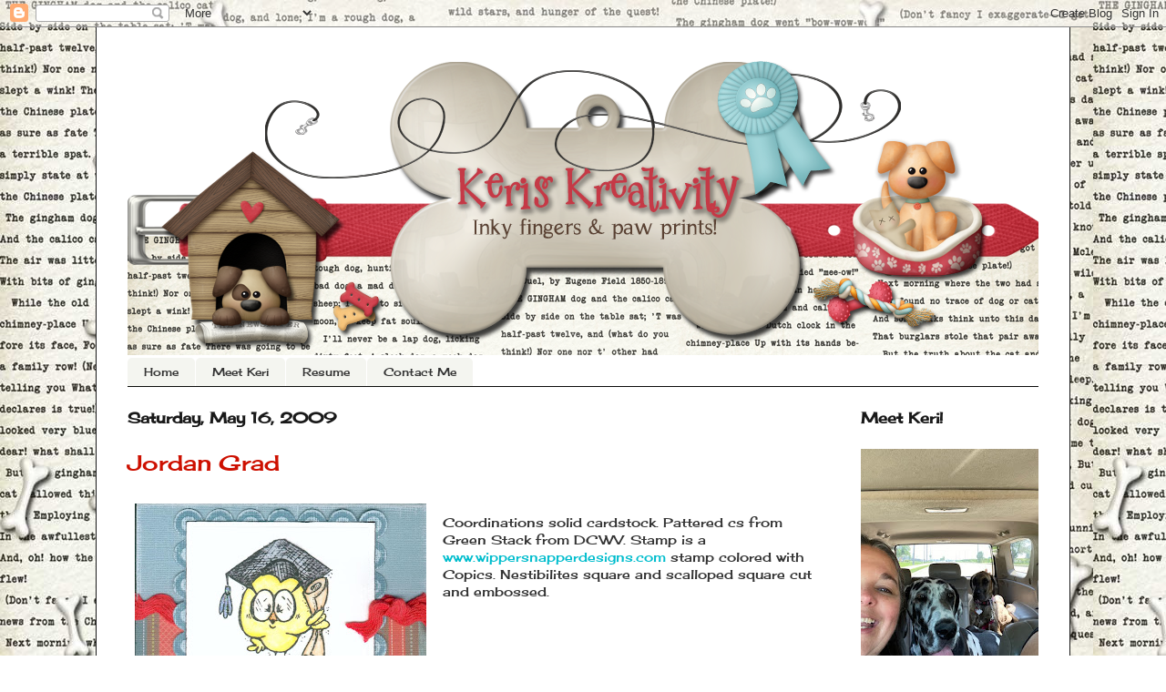

--- FILE ---
content_type: text/html; charset=UTF-8
request_url: https://keris-kreativity.blogspot.com/2009/05/?m=0
body_size: 20211
content:
<!DOCTYPE html>
<html class='v2' dir='ltr' lang='en'>
<head>
<link href='https://www.blogger.com/static/v1/widgets/4128112664-css_bundle_v2.css' rel='stylesheet' type='text/css'/>
<meta content='width=1100' name='viewport'/>
<meta content='text/html; charset=UTF-8' http-equiv='Content-Type'/>
<meta content='blogger' name='generator'/>
<link href='https://keris-kreativity.blogspot.com/favicon.ico' rel='icon' type='image/x-icon'/>
<link href='http://keris-kreativity.blogspot.com/2009/05/' rel='canonical'/>
<link rel="alternate" type="application/atom+xml" title="Keri&#39;s Kreativity - Atom" href="https://keris-kreativity.blogspot.com/feeds/posts/default" />
<link rel="alternate" type="application/rss+xml" title="Keri&#39;s Kreativity - RSS" href="https://keris-kreativity.blogspot.com/feeds/posts/default?alt=rss" />
<link rel="service.post" type="application/atom+xml" title="Keri&#39;s Kreativity - Atom" href="https://www.blogger.com/feeds/3230257398657875900/posts/default" />
<!--Can't find substitution for tag [blog.ieCssRetrofitLinks]-->
<meta content='http://keris-kreativity.blogspot.com/2009/05/' property='og:url'/>
<meta content='Keri&#39;s Kreativity' property='og:title'/>
<meta content='
Inky Fingers and Paw Prints!!' property='og:description'/>
<title>Keri's Kreativity: May 2009</title>
<style type='text/css'>@font-face{font-family:'Cherry Cream Soda';font-style:normal;font-weight:400;font-display:swap;src:url(//fonts.gstatic.com/s/cherrycreamsoda/v21/UMBIrOxBrW6w2FFyi9paG0fdVdRciQd9A9o.ttf)format('truetype');}</style>
<style id='page-skin-1' type='text/css'><!--
/*
-----------------------------------------------
Blogger Template Style
Name:     Ethereal
Designer: Jason Morrow
URL:      jasonmorrow.etsy.com
----------------------------------------------- */
/* Content
----------------------------------------------- */
body {
font: normal normal 14px Cherry Cream Soda;
color: #333333;
background: rgba(0, 0, 0, 0) url(//4.bp.blogspot.com/-RfMoLf1LN9M/V4lRZMesn4I/AAAAAAAAYiE/gcrh-32hBnQ7-_xmeioZnmRyGVkNCVycgCK4B/s0/Keri%2BParish%2Bbackground.jpg) repeat fixed top left;
}
html body .content-outer {
min-width: 0;
max-width: 100%;
width: 100%;
}
a:link {
text-decoration: none;
color: #00bdcd;
}
a:visited {
text-decoration: none;
color: #cd4137;
}
a:hover {
text-decoration: underline;
color: #cd4137;
}
.main-inner {
padding-top: 15px;
}
.body-fauxcolumn-outer {
background: transparent none repeat-x scroll top center;
}
.content-fauxcolumns .fauxcolumn-inner {
background: #ffffff none repeat-x scroll top left;
border-left: 1px solid #191919;
border-right: 1px solid #191919;
}
/* Flexible Background
----------------------------------------------- */
.content-fauxcolumn-outer .fauxborder-left {
width: 100%;
padding-left: 0;
margin-left: -0;
background-color: transparent;
background-image: none;
background-repeat: no-repeat;
background-position: left top;
}
.content-fauxcolumn-outer .fauxborder-right {
margin-right: -0;
width: 0;
background-color: transparent;
background-image: none;
background-repeat: no-repeat;
background-position: right top;
}
/* Columns
----------------------------------------------- */
.content-inner {
padding: 0;
}
/* Header
----------------------------------------------- */
.header-inner {
padding: 27px 0 3px;
}
.header-inner .section {
margin: 0 35px;
}
.Header h1 {
font: normal normal 60px Times, 'Times New Roman', FreeSerif, serif;
color: #cd4137;
}
.Header h1 a {
color: #cd4137;
}
.Header .description {
font-size: 115%;
color: #333333;
}
.header-inner .Header .titlewrapper,
.header-inner .Header .descriptionwrapper {
padding-left: 0;
padding-right: 0;
margin-bottom: 0;
}
/* Tabs
----------------------------------------------- */
.tabs-outer {
position: relative;
background: transparent;
}
.tabs-cap-top, .tabs-cap-bottom {
position: absolute;
width: 100%;
}
.tabs-cap-bottom {
bottom: 0;
}
.tabs-inner {
padding: 0;
}
.tabs-inner .section {
margin: 0 35px;
}
*+html body .tabs-inner .widget li {
padding: 1px;
}
.PageList {
border-bottom: 1px solid #0c0c0c;
}
.tabs-inner .widget li.selected a,
.tabs-inner .widget li a:hover {
position: relative;
-moz-border-radius-topleft: 5px;
-moz-border-radius-topright: 5px;
-webkit-border-top-left-radius: 5px;
-webkit-border-top-right-radius: 5px;
-goog-ms-border-top-left-radius: 5px;
-goog-ms-border-top-right-radius: 5px;
border-top-left-radius: 5px;
border-top-right-radius: 5px;
background: #f4f5f0 none ;
color: #cd4137;
}
.tabs-inner .widget li a {
display: inline-block;
margin: 0;
margin-right: 1px;
padding: .65em 1.5em;
font: normal normal 12px Cherry Cream Soda;
color: #333333;
background-color: #f4f5f0;
-moz-border-radius-topleft: 5px;
-moz-border-radius-topright: 5px;
-webkit-border-top-left-radius: 5px;
-webkit-border-top-right-radius: 5px;
-goog-ms-border-top-left-radius: 5px;
-goog-ms-border-top-right-radius: 5px;
border-top-left-radius: 5px;
border-top-right-radius: 5px;
}
/* Headings
----------------------------------------------- */
h2 {
font: normal bold 16px Cherry Cream Soda;
color: #191919;
}
/* Widgets
----------------------------------------------- */
.main-inner .column-left-inner {
padding: 0 0 0 20px;
}
.main-inner .column-left-inner .section {
margin-right: 0;
}
.main-inner .column-right-inner {
padding: 0 20px 0 0;
}
.main-inner .column-right-inner .section {
margin-left: 0;
}
.main-inner .section {
padding: 0;
}
.main-inner .widget {
padding: 0 0 15px;
margin: 20px 0;
border-bottom: 1px solid #f9f9f9;
}
.main-inner .widget h2 {
margin: 0;
padding: .6em 0 .5em;
}
.footer-inner .widget h2 {
padding: 0 0 .4em;
}
.main-inner .widget h2 + div, .footer-inner .widget h2 + div {
padding-top: 15px;
}
.main-inner .widget .widget-content {
margin: 0;
padding: 15px 0 0;
}
.main-inner .widget ul, .main-inner .widget #ArchiveList ul.flat {
margin: -15px -15px -15px;
padding: 0;
list-style: none;
}
.main-inner .sidebar .widget h2 {
border-bottom: 1px solid rgba(0, 0, 0, 0);
}
.main-inner .widget #ArchiveList {
margin: -15px 0 0;
}
.main-inner .widget ul li, .main-inner .widget #ArchiveList ul.flat li {
padding: .5em 15px;
text-indent: 0;
}
.main-inner .widget #ArchiveList ul li {
padding-top: .25em;
padding-bottom: .25em;
}
.main-inner .widget ul li:first-child, .main-inner .widget #ArchiveList ul.flat li:first-child {
border-top: none;
}
.main-inner .widget ul li:last-child, .main-inner .widget #ArchiveList ul.flat li:last-child {
border-bottom: none;
}
.main-inner .widget .post-body ul {
padding: 0 2.5em;
margin: .5em 0;
list-style: disc;
}
.main-inner .widget .post-body ul li {
padding: 0.25em 0;
margin-bottom: .25em;
color: #333333;
border: none;
}
.footer-inner .widget ul {
padding: 0;
list-style: none;
}
.widget .zippy {
color: #666666;
}
/* Posts
----------------------------------------------- */
.main.section {
margin: 0 20px;
}
body .main-inner .Blog {
padding: 0;
background-color: transparent;
border: none;
}
.main-inner .widget h2.date-header {
border-bottom: 1px solid rgba(0, 0, 0, 0);
}
.date-outer {
position: relative;
margin: 15px 0 20px;
}
.date-outer:first-child {
margin-top: 0;
}
.date-posts {
clear: both;
}
.post-outer, .inline-ad {
border-bottom: 1px solid #f9f9f9;
padding: 30px 0;
}
.post-outer {
padding-bottom: 10px;
}
.post-outer:first-child {
padding-top: 0;
border-top: none;
}
.post-outer:last-child, .inline-ad:last-child {
border-bottom: none;
}
.post-body img {
padding: 8px;
}
h3.post-title, h4 {
font: normal normal 24px Cherry Cream Soda;
color: #cd1000;
}
h3.post-title a {
font: normal normal 24px Cherry Cream Soda;
color: #cd1000;
text-decoration: none;
}
h3.post-title a:hover {
color: #cd4137;
text-decoration: underline;
}
.post-header {
margin: 0 0 1.5em;
}
.post-body {
line-height: 1.4;
}
.post-footer {
margin: 1.5em 0 0;
}
#blog-pager {
padding: 15px;
}
.blog-feeds, .post-feeds {
margin: 1em 0;
text-align: center;
}
.post-outer .comments {
margin-top: 2em;
}
/* Comments
----------------------------------------------- */
.comments .comments-content .icon.blog-author {
background-repeat: no-repeat;
background-image: url([data-uri]);
}
.comments .comments-content .loadmore a {
background: #ffffff none repeat-x scroll top left;
}
.comments .comments-content .loadmore a {
border-top: 1px solid rgba(0, 0, 0, 0);
border-bottom: 1px solid rgba(0, 0, 0, 0);
}
.comments .comment-thread.inline-thread {
background: #ffffff none repeat-x scroll top left;
}
.comments .continue {
border-top: 2px solid rgba(0, 0, 0, 0);
}
/* Footer
----------------------------------------------- */
.footer-inner {
padding: 30px 0;
overflow: hidden;
}
/* Mobile
----------------------------------------------- */
body.mobile  {
background-size: auto
}
.mobile .body-fauxcolumn-outer {
background: ;
}
.mobile .content-fauxcolumns .fauxcolumn-inner {
opacity: 0.75;
}
.mobile .content-fauxcolumn-outer .fauxborder-right {
margin-right: 0;
}
.mobile-link-button {
background-color: #f4f5f0;
}
.mobile-link-button a:link, .mobile-link-button a:visited {
color: #cd4137;
}
.mobile-index-contents {
color: #444444;
}
.mobile .body-fauxcolumn-outer {
background-size: 100% auto;
}
.mobile .mobile-date-outer {
border-bottom: transparent;
}
.mobile .PageList {
border-bottom: none;
}
.mobile .tabs-inner .section {
margin: 0;
}
.mobile .tabs-inner .PageList .widget-content {
background: #f4f5f0 none;
color: #cd4137;
}
.mobile .tabs-inner .PageList .widget-content .pagelist-arrow {
border-left: 1px solid #cd4137;
}
.mobile .footer-inner {
overflow: visible;
}
body.mobile .AdSense {
margin: 0 -10px;
}
.entry-content:after {content: url(https://lh3.googleusercontent.com/[base64]w278-h166-no);
margin-left:}
--></style>
<style id='template-skin-1' type='text/css'><!--
body {
min-width: 1070px;
}
.content-outer, .content-fauxcolumn-outer, .region-inner {
min-width: 1070px;
max-width: 1070px;
_width: 1070px;
}
.main-inner .columns {
padding-left: 0px;
padding-right: 230px;
}
.main-inner .fauxcolumn-center-outer {
left: 0px;
right: 230px;
/* IE6 does not respect left and right together */
_width: expression(this.parentNode.offsetWidth -
parseInt("0px") -
parseInt("230px") + 'px');
}
.main-inner .fauxcolumn-left-outer {
width: 0px;
}
.main-inner .fauxcolumn-right-outer {
width: 230px;
}
.main-inner .column-left-outer {
width: 0px;
right: 100%;
margin-left: -0px;
}
.main-inner .column-right-outer {
width: 230px;
margin-right: -230px;
}
#layout {
min-width: 0;
}
#layout .content-outer {
min-width: 0;
width: 800px;
}
#layout .region-inner {
min-width: 0;
width: auto;
}
body#layout div.add_widget {
padding: 8px;
}
body#layout div.add_widget a {
margin-left: 32px;
}
--></style>
<style>
    body {background-image:url(\/\/4.bp.blogspot.com\/-RfMoLf1LN9M\/V4lRZMesn4I\/AAAAAAAAYiE\/gcrh-32hBnQ7-_xmeioZnmRyGVkNCVycgCK4B\/s0\/Keri%2BParish%2Bbackground.jpg);}
    
@media (max-width: 200px) { body {background-image:url(\/\/4.bp.blogspot.com\/-RfMoLf1LN9M\/V4lRZMesn4I\/AAAAAAAAYiE\/gcrh-32hBnQ7-_xmeioZnmRyGVkNCVycgCK4B\/w200\/Keri%2BParish%2Bbackground.jpg);}}
@media (max-width: 400px) and (min-width: 201px) { body {background-image:url(\/\/4.bp.blogspot.com\/-RfMoLf1LN9M\/V4lRZMesn4I\/AAAAAAAAYiE\/gcrh-32hBnQ7-_xmeioZnmRyGVkNCVycgCK4B\/w400\/Keri%2BParish%2Bbackground.jpg);}}
@media (max-width: 800px) and (min-width: 401px) { body {background-image:url(\/\/4.bp.blogspot.com\/-RfMoLf1LN9M\/V4lRZMesn4I\/AAAAAAAAYiE\/gcrh-32hBnQ7-_xmeioZnmRyGVkNCVycgCK4B\/w800\/Keri%2BParish%2Bbackground.jpg);}}
@media (max-width: 1200px) and (min-width: 801px) { body {background-image:url(\/\/4.bp.blogspot.com\/-RfMoLf1LN9M\/V4lRZMesn4I\/AAAAAAAAYiE\/gcrh-32hBnQ7-_xmeioZnmRyGVkNCVycgCK4B\/w1200\/Keri%2BParish%2Bbackground.jpg);}}
/* Last tag covers anything over one higher than the previous max-size cap. */
@media (min-width: 1201px) { body {background-image:url(\/\/4.bp.blogspot.com\/-RfMoLf1LN9M\/V4lRZMesn4I\/AAAAAAAAYiE\/gcrh-32hBnQ7-_xmeioZnmRyGVkNCVycgCK4B\/w1600\/Keri%2BParish%2Bbackground.jpg);}}
  </style>
<link href='https://www.blogger.com/dyn-css/authorization.css?targetBlogID=3230257398657875900&amp;zx=be2adea9-a177-4a56-8091-a60189e1e286' media='none' onload='if(media!=&#39;all&#39;)media=&#39;all&#39;' rel='stylesheet'/><noscript><link href='https://www.blogger.com/dyn-css/authorization.css?targetBlogID=3230257398657875900&amp;zx=be2adea9-a177-4a56-8091-a60189e1e286' rel='stylesheet'/></noscript>
<meta name='google-adsense-platform-account' content='ca-host-pub-1556223355139109'/>
<meta name='google-adsense-platform-domain' content='blogspot.com'/>

</head>
<body class='loading variant-leaves1'>
<div class='navbar section' id='navbar' name='Navbar'><div class='widget Navbar' data-version='1' id='Navbar1'><script type="text/javascript">
    function setAttributeOnload(object, attribute, val) {
      if(window.addEventListener) {
        window.addEventListener('load',
          function(){ object[attribute] = val; }, false);
      } else {
        window.attachEvent('onload', function(){ object[attribute] = val; });
      }
    }
  </script>
<div id="navbar-iframe-container"></div>
<script type="text/javascript" src="https://apis.google.com/js/platform.js"></script>
<script type="text/javascript">
      gapi.load("gapi.iframes:gapi.iframes.style.bubble", function() {
        if (gapi.iframes && gapi.iframes.getContext) {
          gapi.iframes.getContext().openChild({
              url: 'https://www.blogger.com/navbar/3230257398657875900?origin\x3dhttps://keris-kreativity.blogspot.com',
              where: document.getElementById("navbar-iframe-container"),
              id: "navbar-iframe"
          });
        }
      });
    </script><script type="text/javascript">
(function() {
var script = document.createElement('script');
script.type = 'text/javascript';
script.src = '//pagead2.googlesyndication.com/pagead/js/google_top_exp.js';
var head = document.getElementsByTagName('head')[0];
if (head) {
head.appendChild(script);
}})();
</script>
</div></div>
<div class='body-fauxcolumns'>
<div class='fauxcolumn-outer body-fauxcolumn-outer'>
<div class='cap-top'>
<div class='cap-left'></div>
<div class='cap-right'></div>
</div>
<div class='fauxborder-left'>
<div class='fauxborder-right'></div>
<div class='fauxcolumn-inner'>
</div>
</div>
<div class='cap-bottom'>
<div class='cap-left'></div>
<div class='cap-right'></div>
</div>
</div>
</div>
<div class='content'>
<div class='content-fauxcolumns'>
<div class='fauxcolumn-outer content-fauxcolumn-outer'>
<div class='cap-top'>
<div class='cap-left'></div>
<div class='cap-right'></div>
</div>
<div class='fauxborder-left'>
<div class='fauxborder-right'></div>
<div class='fauxcolumn-inner'>
</div>
</div>
<div class='cap-bottom'>
<div class='cap-left'></div>
<div class='cap-right'></div>
</div>
</div>
</div>
<div class='content-outer'>
<div class='content-cap-top cap-top'>
<div class='cap-left'></div>
<div class='cap-right'></div>
</div>
<div class='fauxborder-left content-fauxborder-left'>
<div class='fauxborder-right content-fauxborder-right'></div>
<div class='content-inner'>
<header>
<div class='header-outer'>
<div class='header-cap-top cap-top'>
<div class='cap-left'></div>
<div class='cap-right'></div>
</div>
<div class='fauxborder-left header-fauxborder-left'>
<div class='fauxborder-right header-fauxborder-right'></div>
<div class='region-inner header-inner'>
<div class='header section' id='header' name='Header'><div class='widget Header' data-version='1' id='Header1'>
<div id='header-inner'>
<a href='https://keris-kreativity.blogspot.com/?m=0' style='display: block'>
<img alt='Keri&#39;s Kreativity' height='333px; ' id='Header1_headerimg' src='https://blogger.googleusercontent.com/img/b/R29vZ2xl/AVvXsEippdXZbNPG6s80gjw6R7MqcbkDChdrLqxDKNXJCRqgi0rTVcnEGPezCWHgBuEjhQIkotEK77YAJfE4KxRZawBAzHHS9XXaC3LDpsVR0oIHoX5m41fhE7Z4ogXEerJAmzL2toWJCRR2X5RE/s1600/KeriPerishBanner.png' style='display: block' width='1000px; '/>
</a>
</div>
</div></div>
</div>
</div>
<div class='header-cap-bottom cap-bottom'>
<div class='cap-left'></div>
<div class='cap-right'></div>
</div>
</div>
</header>
<div class='tabs-outer'>
<div class='tabs-cap-top cap-top'>
<div class='cap-left'></div>
<div class='cap-right'></div>
</div>
<div class='fauxborder-left tabs-fauxborder-left'>
<div class='fauxborder-right tabs-fauxborder-right'></div>
<div class='region-inner tabs-inner'>
<div class='tabs section' id='crosscol' name='Cross-Column'><div class='widget PageList' data-version='1' id='PageList1'>
<h2>Pages</h2>
<div class='widget-content'>
<ul>
<li>
<a href='https://keris-kreativity.blogspot.com/?m=0'>Home</a>
</li>
<li>
<a href='https://keris-kreativity.blogspot.com/p/blog-page.html?m=0'>Meet Keri</a>
</li>
<li>
<a href='https://keris-kreativity.blogspot.com/p/resume.html?m=0'>Resume</a>
</li>
<li>
<a href='mailto:firecow2@att.net'>Contact Me</a>
</li>
</ul>
<div class='clear'></div>
</div>
</div></div>
<div class='tabs no-items section' id='crosscol-overflow' name='Cross-Column 2'></div>
</div>
</div>
<div class='tabs-cap-bottom cap-bottom'>
<div class='cap-left'></div>
<div class='cap-right'></div>
</div>
</div>
<div class='main-outer'>
<div class='main-cap-top cap-top'>
<div class='cap-left'></div>
<div class='cap-right'></div>
</div>
<div class='fauxborder-left main-fauxborder-left'>
<div class='fauxborder-right main-fauxborder-right'></div>
<div class='region-inner main-inner'>
<div class='columns fauxcolumns'>
<div class='fauxcolumn-outer fauxcolumn-center-outer'>
<div class='cap-top'>
<div class='cap-left'></div>
<div class='cap-right'></div>
</div>
<div class='fauxborder-left'>
<div class='fauxborder-right'></div>
<div class='fauxcolumn-inner'>
</div>
</div>
<div class='cap-bottom'>
<div class='cap-left'></div>
<div class='cap-right'></div>
</div>
</div>
<div class='fauxcolumn-outer fauxcolumn-left-outer'>
<div class='cap-top'>
<div class='cap-left'></div>
<div class='cap-right'></div>
</div>
<div class='fauxborder-left'>
<div class='fauxborder-right'></div>
<div class='fauxcolumn-inner'>
</div>
</div>
<div class='cap-bottom'>
<div class='cap-left'></div>
<div class='cap-right'></div>
</div>
</div>
<div class='fauxcolumn-outer fauxcolumn-right-outer'>
<div class='cap-top'>
<div class='cap-left'></div>
<div class='cap-right'></div>
</div>
<div class='fauxborder-left'>
<div class='fauxborder-right'></div>
<div class='fauxcolumn-inner'>
</div>
</div>
<div class='cap-bottom'>
<div class='cap-left'></div>
<div class='cap-right'></div>
</div>
</div>
<!-- corrects IE6 width calculation -->
<div class='columns-inner'>
<div class='column-center-outer'>
<div class='column-center-inner'>
<div class='main section' id='main' name='Main'><div class='widget Blog' data-version='1' id='Blog1'>
<div class='blog-posts hfeed'>

          <div class="date-outer">
        
<h2 class='date-header'><span>Saturday, May 16, 2009</span></h2>

          <div class="date-posts">
        
<div class='post-outer'>
<div class='post hentry uncustomized-post-template' itemprop='blogPost' itemscope='itemscope' itemtype='http://schema.org/BlogPosting'>
<meta content='https://blogger.googleusercontent.com/img/b/R29vZ2xl/AVvXsEi8hbRmz0ofQXFFNVGmNf-VXp5DRUpcFXIMo0j3ff27AuIRm4sHo3y61-tyS9eXOXk8ghc9y-cX0Ci8hzcmYXS5uhfRmeWwXjJY3K-Tr745KShndZOYQKwIh2S8EmwA1hO9WfiHGCYxq-ce/s320/Jordan+Grad.jpg' itemprop='image_url'/>
<meta content='3230257398657875900' itemprop='blogId'/>
<meta content='8433112750804356354' itemprop='postId'/>
<a name='8433112750804356354'></a>
<h3 class='post-title entry-title' itemprop='name'>
<a href='https://keris-kreativity.blogspot.com/2009/05/jordan-grad.html?m=0'>Jordan Grad</a>
</h3>
<div class='post-header'>
<div class='post-header-line-1'></div>
</div>
<div class='post-body entry-content' id='post-body-8433112750804356354' itemprop='description articleBody'>
<a href="https://blogger.googleusercontent.com/img/b/R29vZ2xl/AVvXsEi8hbRmz0ofQXFFNVGmNf-VXp5DRUpcFXIMo0j3ff27AuIRm4sHo3y61-tyS9eXOXk8ghc9y-cX0Ci8hzcmYXS5uhfRmeWwXjJY3K-Tr745KShndZOYQKwIh2S8EmwA1hO9WfiHGCYxq-ce/s1600-h/Jordan+Grad.jpg"><img alt="" border="0" id="BLOGGER_PHOTO_ID_5336591209053707826" src="https://blogger.googleusercontent.com/img/b/R29vZ2xl/AVvXsEi8hbRmz0ofQXFFNVGmNf-VXp5DRUpcFXIMo0j3ff27AuIRm4sHo3y61-tyS9eXOXk8ghc9y-cX0Ci8hzcmYXS5uhfRmeWwXjJY3K-Tr745KShndZOYQKwIh2S8EmwA1hO9WfiHGCYxq-ce/s320/Jordan+Grad.jpg" style="FLOAT: left; MARGIN: 0px 10px 10px 0px; WIDTH: 320px; CURSOR: hand; HEIGHT: 248px" /></a><br /><div>Coordinations solid cardstock.  Pattered cs from Green Stack from DCWV.  Stamp is a <a href="http://www.wippersnapperdesigns.com/">www.wippersnapperdesigns.com</a> stamp colored with Copics.  Nestibilites square and scalloped square cut and embossed.</div>
<div style='clear: both;'></div>
</div>
<div class='post-footer'>
<div class='post-footer-line post-footer-line-1'>
<span class='post-author vcard'>
Posted by
<span class='fn' itemprop='author' itemscope='itemscope' itemtype='http://schema.org/Person'>
<meta content='https://www.blogger.com/profile/12285572723368486755' itemprop='url'/>
<a class='g-profile' href='https://www.blogger.com/profile/12285572723368486755' rel='author' title='author profile'>
<span itemprop='name'>Keri&#8217;s Kreativity</span>
</a>
</span>
</span>
<span class='post-timestamp'>
at
<meta content='http://keris-kreativity.blogspot.com/2009/05/jordan-grad.html' itemprop='url'/>
<a class='timestamp-link' href='https://keris-kreativity.blogspot.com/2009/05/jordan-grad.html?m=0' rel='bookmark' title='permanent link'><abbr class='published' itemprop='datePublished' title='2009-05-16T19:59:00-05:00'>7:59&#8239;PM</abbr></a>
</span>
<span class='post-comment-link'>
<a class='comment-link' href='https://keris-kreativity.blogspot.com/2009/05/jordan-grad.html?m=0#comment-form' onclick=''>
No comments:
  </a>
</span>
<span class='post-icons'>
<span class='item-control blog-admin pid-694743059'>
<a href='https://www.blogger.com/post-edit.g?blogID=3230257398657875900&postID=8433112750804356354&from=pencil' title='Edit Post'>
<img alt='' class='icon-action' height='18' src='https://resources.blogblog.com/img/icon18_edit_allbkg.gif' width='18'/>
</a>
</span>
</span>
<div class='post-share-buttons goog-inline-block'>
<a class='goog-inline-block share-button sb-email' href='https://www.blogger.com/share-post.g?blogID=3230257398657875900&postID=8433112750804356354&target=email' target='_blank' title='Email This'><span class='share-button-link-text'>Email This</span></a><a class='goog-inline-block share-button sb-blog' href='https://www.blogger.com/share-post.g?blogID=3230257398657875900&postID=8433112750804356354&target=blog' onclick='window.open(this.href, "_blank", "height=270,width=475"); return false;' target='_blank' title='BlogThis!'><span class='share-button-link-text'>BlogThis!</span></a><a class='goog-inline-block share-button sb-twitter' href='https://www.blogger.com/share-post.g?blogID=3230257398657875900&postID=8433112750804356354&target=twitter' target='_blank' title='Share to X'><span class='share-button-link-text'>Share to X</span></a><a class='goog-inline-block share-button sb-facebook' href='https://www.blogger.com/share-post.g?blogID=3230257398657875900&postID=8433112750804356354&target=facebook' onclick='window.open(this.href, "_blank", "height=430,width=640"); return false;' target='_blank' title='Share to Facebook'><span class='share-button-link-text'>Share to Facebook</span></a><a class='goog-inline-block share-button sb-pinterest' href='https://www.blogger.com/share-post.g?blogID=3230257398657875900&postID=8433112750804356354&target=pinterest' target='_blank' title='Share to Pinterest'><span class='share-button-link-text'>Share to Pinterest</span></a>
</div>
</div>
<div class='post-footer-line post-footer-line-2'>
<span class='post-labels'>
</span>
</div>
<div class='post-footer-line post-footer-line-3'>
<span class='post-location'>
</span>
</div>
</div>
</div>
</div>
<div class='post-outer'>
<div class='post hentry uncustomized-post-template' itemprop='blogPost' itemscope='itemscope' itemtype='http://schema.org/BlogPosting'>
<meta content='https://blogger.googleusercontent.com/img/b/R29vZ2xl/AVvXsEjNNRGzSkf9zSx9g9464sAiUV0DCdxSxikIftHYhtTD8vWi63ZNL8Y4JRb15DhzLl_LPK0aDMBcY-Kja20EiiOwMcKUCkza_H9GbeJydsqufmFw4PLs9YPIK8_vhbeuXVxiYA-ottdldFny/s320/Eli+Bday.jpg' itemprop='image_url'/>
<meta content='3230257398657875900' itemprop='blogId'/>
<meta content='8871223605795832788' itemprop='postId'/>
<a name='8871223605795832788'></a>
<h3 class='post-title entry-title' itemprop='name'>
<a href='https://keris-kreativity.blogspot.com/2009/05/eli-birthday.html?m=0'>Eli Birthday</a>
</h3>
<div class='post-header'>
<div class='post-header-line-1'></div>
</div>
<div class='post-body entry-content' id='post-body-8871223605795832788' itemprop='description articleBody'>
<a href="https://blogger.googleusercontent.com/img/b/R29vZ2xl/AVvXsEjNNRGzSkf9zSx9g9464sAiUV0DCdxSxikIftHYhtTD8vWi63ZNL8Y4JRb15DhzLl_LPK0aDMBcY-Kja20EiiOwMcKUCkza_H9GbeJydsqufmFw4PLs9YPIK8_vhbeuXVxiYA-ottdldFny/s1600-h/Eli+Bday.jpg"><img alt="" border="0" id="BLOGGER_PHOTO_ID_5336591018944575490" src="https://blogger.googleusercontent.com/img/b/R29vZ2xl/AVvXsEjNNRGzSkf9zSx9g9464sAiUV0DCdxSxikIftHYhtTD8vWi63ZNL8Y4JRb15DhzLl_LPK0aDMBcY-Kja20EiiOwMcKUCkza_H9GbeJydsqufmFw4PLs9YPIK8_vhbeuXVxiYA-ottdldFny/s320/Eli+Bday.jpg" style="FLOAT: left; MARGIN: 0px 10px 10px 0px; WIDTH: 257px; CURSOR: hand; HEIGHT: 320px" /></a><br /><div>Cut with the Sports Mania Cricut cartridge.</div>
<div style='clear: both;'></div>
</div>
<div class='post-footer'>
<div class='post-footer-line post-footer-line-1'>
<span class='post-author vcard'>
Posted by
<span class='fn' itemprop='author' itemscope='itemscope' itemtype='http://schema.org/Person'>
<meta content='https://www.blogger.com/profile/12285572723368486755' itemprop='url'/>
<a class='g-profile' href='https://www.blogger.com/profile/12285572723368486755' rel='author' title='author profile'>
<span itemprop='name'>Keri&#8217;s Kreativity</span>
</a>
</span>
</span>
<span class='post-timestamp'>
at
<meta content='http://keris-kreativity.blogspot.com/2009/05/eli-birthday.html' itemprop='url'/>
<a class='timestamp-link' href='https://keris-kreativity.blogspot.com/2009/05/eli-birthday.html?m=0' rel='bookmark' title='permanent link'><abbr class='published' itemprop='datePublished' title='2009-05-16T19:58:00-05:00'>7:58&#8239;PM</abbr></a>
</span>
<span class='post-comment-link'>
<a class='comment-link' href='https://keris-kreativity.blogspot.com/2009/05/eli-birthday.html?m=0#comment-form' onclick=''>
No comments:
  </a>
</span>
<span class='post-icons'>
<span class='item-control blog-admin pid-694743059'>
<a href='https://www.blogger.com/post-edit.g?blogID=3230257398657875900&postID=8871223605795832788&from=pencil' title='Edit Post'>
<img alt='' class='icon-action' height='18' src='https://resources.blogblog.com/img/icon18_edit_allbkg.gif' width='18'/>
</a>
</span>
</span>
<div class='post-share-buttons goog-inline-block'>
<a class='goog-inline-block share-button sb-email' href='https://www.blogger.com/share-post.g?blogID=3230257398657875900&postID=8871223605795832788&target=email' target='_blank' title='Email This'><span class='share-button-link-text'>Email This</span></a><a class='goog-inline-block share-button sb-blog' href='https://www.blogger.com/share-post.g?blogID=3230257398657875900&postID=8871223605795832788&target=blog' onclick='window.open(this.href, "_blank", "height=270,width=475"); return false;' target='_blank' title='BlogThis!'><span class='share-button-link-text'>BlogThis!</span></a><a class='goog-inline-block share-button sb-twitter' href='https://www.blogger.com/share-post.g?blogID=3230257398657875900&postID=8871223605795832788&target=twitter' target='_blank' title='Share to X'><span class='share-button-link-text'>Share to X</span></a><a class='goog-inline-block share-button sb-facebook' href='https://www.blogger.com/share-post.g?blogID=3230257398657875900&postID=8871223605795832788&target=facebook' onclick='window.open(this.href, "_blank", "height=430,width=640"); return false;' target='_blank' title='Share to Facebook'><span class='share-button-link-text'>Share to Facebook</span></a><a class='goog-inline-block share-button sb-pinterest' href='https://www.blogger.com/share-post.g?blogID=3230257398657875900&postID=8871223605795832788&target=pinterest' target='_blank' title='Share to Pinterest'><span class='share-button-link-text'>Share to Pinterest</span></a>
</div>
</div>
<div class='post-footer-line post-footer-line-2'>
<span class='post-labels'>
</span>
</div>
<div class='post-footer-line post-footer-line-3'>
<span class='post-location'>
</span>
</div>
</div>
</div>
</div>
<div class='post-outer'>
<div class='post hentry uncustomized-post-template' itemprop='blogPost' itemscope='itemscope' itemtype='http://schema.org/BlogPosting'>
<meta content='https://blogger.googleusercontent.com/img/b/R29vZ2xl/AVvXsEhJcScViCwElNOdMC9rK7HoiQbHDDgoU3IuesVU5D8GJq3rwr0_pwjZy_k1y-0Dh4Vnzec-35K_wHx5OXig9v1dK9YRuGr2LCaoRet0_F9ub4TM6nIM2lbuOToHioaTRPtk7FRKDzs6obGD/s320/Russ+wedding.jpg' itemprop='image_url'/>
<meta content='3230257398657875900' itemprop='blogId'/>
<meta content='9115754755046817675' itemprop='postId'/>
<a name='9115754755046817675'></a>
<h3 class='post-title entry-title' itemprop='name'>
<a href='https://keris-kreativity.blogspot.com/2009/05/russ-wedding-card.html?m=0'>Russ Wedding Card</a>
</h3>
<div class='post-header'>
<div class='post-header-line-1'></div>
</div>
<div class='post-body entry-content' id='post-body-9115754755046817675' itemprop='description articleBody'>
<a href="https://blogger.googleusercontent.com/img/b/R29vZ2xl/AVvXsEhJcScViCwElNOdMC9rK7HoiQbHDDgoU3IuesVU5D8GJq3rwr0_pwjZy_k1y-0Dh4Vnzec-35K_wHx5OXig9v1dK9YRuGr2LCaoRet0_F9ub4TM6nIM2lbuOToHioaTRPtk7FRKDzs6obGD/s1600-h/Russ+wedding.jpg"><img alt="" border="0" id="BLOGGER_PHOTO_ID_5336572196799777058" src="https://blogger.googleusercontent.com/img/b/R29vZ2xl/AVvXsEhJcScViCwElNOdMC9rK7HoiQbHDDgoU3IuesVU5D8GJq3rwr0_pwjZy_k1y-0Dh4Vnzec-35K_wHx5OXig9v1dK9YRuGr2LCaoRet0_F9ub4TM6nIM2lbuOToHioaTRPtk7FRKDzs6obGD/s320/Russ+wedding.jpg" style="FLOAT: left; MARGIN: 0px 10px 10px 0px; WIDTH: 242px; CURSOR: hand; HEIGHT: 320px" /></a><br /><div></div><br /><span class="blsp-spelling-error" id="SPELLING_ERROR_0">Gesso</span> resist with watercolors background paper.  <span class="blsp-spelling-error" id="SPELLING_ERROR_1">Quickutz</span> <span class="blsp-spelling-error" id="SPELLING_ERROR_2">Archivers</span> wedding cake die cut with white <span class="blsp-spelling-error" id="SPELLING_ERROR_3">metallic </span> paper.  Diamond <span class="blsp-spelling-error" id="SPELLING_ERROR_4">stickles</span> and K &amp; Company adhesive pearls.  Chatterbox build a brad and cut out of the background paper.  <span class="blsp-spelling-error" id="SPELLING_ERROR_5">EK</span> success border punch.
<div style='clear: both;'></div>
</div>
<div class='post-footer'>
<div class='post-footer-line post-footer-line-1'>
<span class='post-author vcard'>
Posted by
<span class='fn' itemprop='author' itemscope='itemscope' itemtype='http://schema.org/Person'>
<meta content='https://www.blogger.com/profile/12285572723368486755' itemprop='url'/>
<a class='g-profile' href='https://www.blogger.com/profile/12285572723368486755' rel='author' title='author profile'>
<span itemprop='name'>Keri&#8217;s Kreativity</span>
</a>
</span>
</span>
<span class='post-timestamp'>
at
<meta content='http://keris-kreativity.blogspot.com/2009/05/russ-wedding-card.html' itemprop='url'/>
<a class='timestamp-link' href='https://keris-kreativity.blogspot.com/2009/05/russ-wedding-card.html?m=0' rel='bookmark' title='permanent link'><abbr class='published' itemprop='datePublished' title='2009-05-16T18:40:00-05:00'>6:40&#8239;PM</abbr></a>
</span>
<span class='post-comment-link'>
<a class='comment-link' href='https://keris-kreativity.blogspot.com/2009/05/russ-wedding-card.html?m=0#comment-form' onclick=''>
No comments:
  </a>
</span>
<span class='post-icons'>
<span class='item-control blog-admin pid-694743059'>
<a href='https://www.blogger.com/post-edit.g?blogID=3230257398657875900&postID=9115754755046817675&from=pencil' title='Edit Post'>
<img alt='' class='icon-action' height='18' src='https://resources.blogblog.com/img/icon18_edit_allbkg.gif' width='18'/>
</a>
</span>
</span>
<div class='post-share-buttons goog-inline-block'>
<a class='goog-inline-block share-button sb-email' href='https://www.blogger.com/share-post.g?blogID=3230257398657875900&postID=9115754755046817675&target=email' target='_blank' title='Email This'><span class='share-button-link-text'>Email This</span></a><a class='goog-inline-block share-button sb-blog' href='https://www.blogger.com/share-post.g?blogID=3230257398657875900&postID=9115754755046817675&target=blog' onclick='window.open(this.href, "_blank", "height=270,width=475"); return false;' target='_blank' title='BlogThis!'><span class='share-button-link-text'>BlogThis!</span></a><a class='goog-inline-block share-button sb-twitter' href='https://www.blogger.com/share-post.g?blogID=3230257398657875900&postID=9115754755046817675&target=twitter' target='_blank' title='Share to X'><span class='share-button-link-text'>Share to X</span></a><a class='goog-inline-block share-button sb-facebook' href='https://www.blogger.com/share-post.g?blogID=3230257398657875900&postID=9115754755046817675&target=facebook' onclick='window.open(this.href, "_blank", "height=430,width=640"); return false;' target='_blank' title='Share to Facebook'><span class='share-button-link-text'>Share to Facebook</span></a><a class='goog-inline-block share-button sb-pinterest' href='https://www.blogger.com/share-post.g?blogID=3230257398657875900&postID=9115754755046817675&target=pinterest' target='_blank' title='Share to Pinterest'><span class='share-button-link-text'>Share to Pinterest</span></a>
</div>
</div>
<div class='post-footer-line post-footer-line-2'>
<span class='post-labels'>
</span>
</div>
<div class='post-footer-line post-footer-line-3'>
<span class='post-location'>
</span>
</div>
</div>
</div>
</div>
<div class='post-outer'>
<div class='post hentry uncustomized-post-template' itemprop='blogPost' itemscope='itemscope' itemtype='http://schema.org/BlogPosting'>
<meta content='https://blogger.googleusercontent.com/img/b/R29vZ2xl/AVvXsEj3UnHrR9HeKJfLUo-nhJbDu9Odd_UYVl2W1luEculD3e9rUyZgsiCGsWthyphenhyphenRoS-4bCtGR8RRixLLQcUqhsU6t7E_54Mj1MzCrKkwzYJb8KYVCBHW6BYgKHm1jDEYiPRFUj8Li1IoCyxo-8/s320/Dee+dog+sympathy.jpg' itemprop='image_url'/>
<meta content='3230257398657875900' itemprop='blogId'/>
<meta content='2021521908415701080' itemprop='postId'/>
<a name='2021521908415701080'></a>
<h3 class='post-title entry-title' itemprop='name'>
<a href='https://keris-kreativity.blogspot.com/2009/05/dog-sympathy-card.html?m=0'>Dog Sympathy card</a>
</h3>
<div class='post-header'>
<div class='post-header-line-1'></div>
</div>
<div class='post-body entry-content' id='post-body-2021521908415701080' itemprop='description articleBody'>
<a href="https://blogger.googleusercontent.com/img/b/R29vZ2xl/AVvXsEj3UnHrR9HeKJfLUo-nhJbDu9Odd_UYVl2W1luEculD3e9rUyZgsiCGsWthyphenhyphenRoS-4bCtGR8RRixLLQcUqhsU6t7E_54Mj1MzCrKkwzYJb8KYVCBHW6BYgKHm1jDEYiPRFUj8Li1IoCyxo-8/s1600-h/Dee+dog+sympathy.jpg"><img alt="" border="0" id="BLOGGER_PHOTO_ID_5336525632102775714" src="https://blogger.googleusercontent.com/img/b/R29vZ2xl/AVvXsEj3UnHrR9HeKJfLUo-nhJbDu9Odd_UYVl2W1luEculD3e9rUyZgsiCGsWthyphenhyphenRoS-4bCtGR8RRixLLQcUqhsU6t7E_54Mj1MzCrKkwzYJb8KYVCBHW6BYgKHm1jDEYiPRFUj8Li1IoCyxo-8/s320/Dee+dog+sympathy.jpg" style="FLOAT: left; MARGIN: 0px 10px 10px 0px; WIDTH: 246px; CURSOR: hand; HEIGHT: 320px" /></a><br /><div>Gesso resist with watercolor paints for background.  Chatter box "easy bradmaker kit" for brad.  Nestabilities small and large deckled rectangles and EK success border punch.  Dog colored with Copic markers.</div>
<div style='clear: both;'></div>
</div>
<div class='post-footer'>
<div class='post-footer-line post-footer-line-1'>
<span class='post-author vcard'>
Posted by
<span class='fn' itemprop='author' itemscope='itemscope' itemtype='http://schema.org/Person'>
<meta content='https://www.blogger.com/profile/12285572723368486755' itemprop='url'/>
<a class='g-profile' href='https://www.blogger.com/profile/12285572723368486755' rel='author' title='author profile'>
<span itemprop='name'>Keri&#8217;s Kreativity</span>
</a>
</span>
</span>
<span class='post-timestamp'>
at
<meta content='http://keris-kreativity.blogspot.com/2009/05/dog-sympathy-card.html' itemprop='url'/>
<a class='timestamp-link' href='https://keris-kreativity.blogspot.com/2009/05/dog-sympathy-card.html?m=0' rel='bookmark' title='permanent link'><abbr class='published' itemprop='datePublished' title='2009-05-16T15:44:00-05:00'>3:44&#8239;PM</abbr></a>
</span>
<span class='post-comment-link'>
<a class='comment-link' href='https://keris-kreativity.blogspot.com/2009/05/dog-sympathy-card.html?m=0#comment-form' onclick=''>
No comments:
  </a>
</span>
<span class='post-icons'>
<span class='item-control blog-admin pid-694743059'>
<a href='https://www.blogger.com/post-edit.g?blogID=3230257398657875900&postID=2021521908415701080&from=pencil' title='Edit Post'>
<img alt='' class='icon-action' height='18' src='https://resources.blogblog.com/img/icon18_edit_allbkg.gif' width='18'/>
</a>
</span>
</span>
<div class='post-share-buttons goog-inline-block'>
<a class='goog-inline-block share-button sb-email' href='https://www.blogger.com/share-post.g?blogID=3230257398657875900&postID=2021521908415701080&target=email' target='_blank' title='Email This'><span class='share-button-link-text'>Email This</span></a><a class='goog-inline-block share-button sb-blog' href='https://www.blogger.com/share-post.g?blogID=3230257398657875900&postID=2021521908415701080&target=blog' onclick='window.open(this.href, "_blank", "height=270,width=475"); return false;' target='_blank' title='BlogThis!'><span class='share-button-link-text'>BlogThis!</span></a><a class='goog-inline-block share-button sb-twitter' href='https://www.blogger.com/share-post.g?blogID=3230257398657875900&postID=2021521908415701080&target=twitter' target='_blank' title='Share to X'><span class='share-button-link-text'>Share to X</span></a><a class='goog-inline-block share-button sb-facebook' href='https://www.blogger.com/share-post.g?blogID=3230257398657875900&postID=2021521908415701080&target=facebook' onclick='window.open(this.href, "_blank", "height=430,width=640"); return false;' target='_blank' title='Share to Facebook'><span class='share-button-link-text'>Share to Facebook</span></a><a class='goog-inline-block share-button sb-pinterest' href='https://www.blogger.com/share-post.g?blogID=3230257398657875900&postID=2021521908415701080&target=pinterest' target='_blank' title='Share to Pinterest'><span class='share-button-link-text'>Share to Pinterest</span></a>
</div>
</div>
<div class='post-footer-line post-footer-line-2'>
<span class='post-labels'>
</span>
</div>
<div class='post-footer-line post-footer-line-3'>
<span class='post-location'>
</span>
</div>
</div>
</div>
</div>

          </div></div>
        

          <div class="date-outer">
        
<h2 class='date-header'><span>Monday, May 11, 2009</span></h2>

          <div class="date-posts">
        
<div class='post-outer'>
<div class='post hentry uncustomized-post-template' itemprop='blogPost' itemscope='itemscope' itemtype='http://schema.org/BlogPosting'>
<meta content='https://blogger.googleusercontent.com/img/b/R29vZ2xl/AVvXsEgpANFGaTE8sleW9B2G2BgZW_gaaerTG1i8RstLabsPhLSt4qyw74VDU6SAGPqomGbioEUbi41sJc3WzIiC9Ua5ORlve7T35Qr4EceHxDO66kne1Rm4xJdM7gszShWfqoYGV3NApCQUU-lv/s320/Amy+Birthday+09.jpg' itemprop='image_url'/>
<meta content='3230257398657875900' itemprop='blogId'/>
<meta content='8707346858787870413' itemprop='postId'/>
<a name='8707346858787870413'></a>
<h3 class='post-title entry-title' itemprop='name'>
<a href='https://keris-kreativity.blogspot.com/2009/05/amy-birthday-card-09.html?m=0'>Amy Birthday Card 09</a>
</h3>
<div class='post-header'>
<div class='post-header-line-1'></div>
</div>
<div class='post-body entry-content' id='post-body-8707346858787870413' itemprop='description articleBody'>
<a href="https://blogger.googleusercontent.com/img/b/R29vZ2xl/AVvXsEgpANFGaTE8sleW9B2G2BgZW_gaaerTG1i8RstLabsPhLSt4qyw74VDU6SAGPqomGbioEUbi41sJc3WzIiC9Ua5ORlve7T35Qr4EceHxDO66kne1Rm4xJdM7gszShWfqoYGV3NApCQUU-lv/s1600-h/Amy+Birthday+09.jpg"><img alt="" border="0" id="BLOGGER_PHOTO_ID_5334755871196175218" src="https://blogger.googleusercontent.com/img/b/R29vZ2xl/AVvXsEgpANFGaTE8sleW9B2G2BgZW_gaaerTG1i8RstLabsPhLSt4qyw74VDU6SAGPqomGbioEUbi41sJc3WzIiC9Ua5ORlve7T35Qr4EceHxDO66kne1Rm4xJdM7gszShWfqoYGV3NApCQUU-lv/s320/Amy+Birthday+09.jpg" style="FLOAT: left; MARGIN: 0px 10px 10px 0px; WIDTH: 246px; CURSOR: hand; HEIGHT: 320px" /></a><br /><div></div><br />All supplies are Stampin Up with just a bit of Shimmerz on the flame.
<div style='clear: both;'></div>
</div>
<div class='post-footer'>
<div class='post-footer-line post-footer-line-1'>
<span class='post-author vcard'>
Posted by
<span class='fn' itemprop='author' itemscope='itemscope' itemtype='http://schema.org/Person'>
<meta content='https://www.blogger.com/profile/12285572723368486755' itemprop='url'/>
<a class='g-profile' href='https://www.blogger.com/profile/12285572723368486755' rel='author' title='author profile'>
<span itemprop='name'>Keri&#8217;s Kreativity</span>
</a>
</span>
</span>
<span class='post-timestamp'>
at
<meta content='http://keris-kreativity.blogspot.com/2009/05/amy-birthday-card-09.html' itemprop='url'/>
<a class='timestamp-link' href='https://keris-kreativity.blogspot.com/2009/05/amy-birthday-card-09.html?m=0' rel='bookmark' title='permanent link'><abbr class='published' itemprop='datePublished' title='2009-05-11T21:16:00-05:00'>9:16&#8239;PM</abbr></a>
</span>
<span class='post-comment-link'>
<a class='comment-link' href='https://keris-kreativity.blogspot.com/2009/05/amy-birthday-card-09.html?m=0#comment-form' onclick=''>
No comments:
  </a>
</span>
<span class='post-icons'>
<span class='item-control blog-admin pid-694743059'>
<a href='https://www.blogger.com/post-edit.g?blogID=3230257398657875900&postID=8707346858787870413&from=pencil' title='Edit Post'>
<img alt='' class='icon-action' height='18' src='https://resources.blogblog.com/img/icon18_edit_allbkg.gif' width='18'/>
</a>
</span>
</span>
<div class='post-share-buttons goog-inline-block'>
<a class='goog-inline-block share-button sb-email' href='https://www.blogger.com/share-post.g?blogID=3230257398657875900&postID=8707346858787870413&target=email' target='_blank' title='Email This'><span class='share-button-link-text'>Email This</span></a><a class='goog-inline-block share-button sb-blog' href='https://www.blogger.com/share-post.g?blogID=3230257398657875900&postID=8707346858787870413&target=blog' onclick='window.open(this.href, "_blank", "height=270,width=475"); return false;' target='_blank' title='BlogThis!'><span class='share-button-link-text'>BlogThis!</span></a><a class='goog-inline-block share-button sb-twitter' href='https://www.blogger.com/share-post.g?blogID=3230257398657875900&postID=8707346858787870413&target=twitter' target='_blank' title='Share to X'><span class='share-button-link-text'>Share to X</span></a><a class='goog-inline-block share-button sb-facebook' href='https://www.blogger.com/share-post.g?blogID=3230257398657875900&postID=8707346858787870413&target=facebook' onclick='window.open(this.href, "_blank", "height=430,width=640"); return false;' target='_blank' title='Share to Facebook'><span class='share-button-link-text'>Share to Facebook</span></a><a class='goog-inline-block share-button sb-pinterest' href='https://www.blogger.com/share-post.g?blogID=3230257398657875900&postID=8707346858787870413&target=pinterest' target='_blank' title='Share to Pinterest'><span class='share-button-link-text'>Share to Pinterest</span></a>
</div>
</div>
<div class='post-footer-line post-footer-line-2'>
<span class='post-labels'>
</span>
</div>
<div class='post-footer-line post-footer-line-3'>
<span class='post-location'>
</span>
</div>
</div>
</div>
</div>

          </div></div>
        

          <div class="date-outer">
        
<h2 class='date-header'><span>Sunday, May 10, 2009</span></h2>

          <div class="date-posts">
        
<div class='post-outer'>
<div class='post hentry uncustomized-post-template' itemprop='blogPost' itemscope='itemscope' itemtype='http://schema.org/BlogPosting'>
<meta content='https://blogger.googleusercontent.com/img/b/R29vZ2xl/AVvXsEgBR8BTId_A0Hx4_UGPPMIhyGKaFeVpWzYBYTDTCFx20WZAARnJ9HJ0gLWCG4B9Qg58-5slxO31jUN_rUoTe5cW4NJJzrTrQodAjPJ652gjpB60ssrm8jndacDJzJhmuGZgBeO8SWSGyIXc/s320/Alex+sympathy+card.jpg' itemprop='image_url'/>
<meta content='3230257398657875900' itemprop='blogId'/>
<meta content='1964199153719067040' itemprop='postId'/>
<a name='1964199153719067040'></a>
<h3 class='post-title entry-title' itemprop='name'>
<a href='https://keris-kreativity.blogspot.com/2009/05/sympathy-card-alex.html?m=0'>Sympathy Card Alex</a>
</h3>
<div class='post-header'>
<div class='post-header-line-1'></div>
</div>
<div class='post-body entry-content' id='post-body-1964199153719067040' itemprop='description articleBody'>
<a href="https://blogger.googleusercontent.com/img/b/R29vZ2xl/AVvXsEgBR8BTId_A0Hx4_UGPPMIhyGKaFeVpWzYBYTDTCFx20WZAARnJ9HJ0gLWCG4B9Qg58-5slxO31jUN_rUoTe5cW4NJJzrTrQodAjPJ652gjpB60ssrm8jndacDJzJhmuGZgBeO8SWSGyIXc/s1600-h/Alex+sympathy+card.jpg"><img alt="" border="0" id="BLOGGER_PHOTO_ID_5334339638806745378" src="https://blogger.googleusercontent.com/img/b/R29vZ2xl/AVvXsEgBR8BTId_A0Hx4_UGPPMIhyGKaFeVpWzYBYTDTCFx20WZAARnJ9HJ0gLWCG4B9Qg58-5slxO31jUN_rUoTe5cW4NJJzrTrQodAjPJ652gjpB60ssrm8jndacDJzJhmuGZgBeO8SWSGyIXc/s320/Alex+sympathy+card.jpg" style="FLOAT: left; MARGIN: 0px 10px 10px 0px; WIDTH: 320px; CURSOR: hand; HEIGHT: 247px" /></a><br /><div>Gesso resist, Stamp is Stampin Up and new EK sucess border punch.</div>
<div style='clear: both;'></div>
</div>
<div class='post-footer'>
<div class='post-footer-line post-footer-line-1'>
<span class='post-author vcard'>
Posted by
<span class='fn' itemprop='author' itemscope='itemscope' itemtype='http://schema.org/Person'>
<meta content='https://www.blogger.com/profile/12285572723368486755' itemprop='url'/>
<a class='g-profile' href='https://www.blogger.com/profile/12285572723368486755' rel='author' title='author profile'>
<span itemprop='name'>Keri&#8217;s Kreativity</span>
</a>
</span>
</span>
<span class='post-timestamp'>
at
<meta content='http://keris-kreativity.blogspot.com/2009/05/sympathy-card-alex.html' itemprop='url'/>
<a class='timestamp-link' href='https://keris-kreativity.blogspot.com/2009/05/sympathy-card-alex.html?m=0' rel='bookmark' title='permanent link'><abbr class='published' itemprop='datePublished' title='2009-05-10T18:21:00-05:00'>6:21&#8239;PM</abbr></a>
</span>
<span class='post-comment-link'>
<a class='comment-link' href='https://keris-kreativity.blogspot.com/2009/05/sympathy-card-alex.html?m=0#comment-form' onclick=''>
No comments:
  </a>
</span>
<span class='post-icons'>
<span class='item-control blog-admin pid-694743059'>
<a href='https://www.blogger.com/post-edit.g?blogID=3230257398657875900&postID=1964199153719067040&from=pencil' title='Edit Post'>
<img alt='' class='icon-action' height='18' src='https://resources.blogblog.com/img/icon18_edit_allbkg.gif' width='18'/>
</a>
</span>
</span>
<div class='post-share-buttons goog-inline-block'>
<a class='goog-inline-block share-button sb-email' href='https://www.blogger.com/share-post.g?blogID=3230257398657875900&postID=1964199153719067040&target=email' target='_blank' title='Email This'><span class='share-button-link-text'>Email This</span></a><a class='goog-inline-block share-button sb-blog' href='https://www.blogger.com/share-post.g?blogID=3230257398657875900&postID=1964199153719067040&target=blog' onclick='window.open(this.href, "_blank", "height=270,width=475"); return false;' target='_blank' title='BlogThis!'><span class='share-button-link-text'>BlogThis!</span></a><a class='goog-inline-block share-button sb-twitter' href='https://www.blogger.com/share-post.g?blogID=3230257398657875900&postID=1964199153719067040&target=twitter' target='_blank' title='Share to X'><span class='share-button-link-text'>Share to X</span></a><a class='goog-inline-block share-button sb-facebook' href='https://www.blogger.com/share-post.g?blogID=3230257398657875900&postID=1964199153719067040&target=facebook' onclick='window.open(this.href, "_blank", "height=430,width=640"); return false;' target='_blank' title='Share to Facebook'><span class='share-button-link-text'>Share to Facebook</span></a><a class='goog-inline-block share-button sb-pinterest' href='https://www.blogger.com/share-post.g?blogID=3230257398657875900&postID=1964199153719067040&target=pinterest' target='_blank' title='Share to Pinterest'><span class='share-button-link-text'>Share to Pinterest</span></a>
</div>
</div>
<div class='post-footer-line post-footer-line-2'>
<span class='post-labels'>
</span>
</div>
<div class='post-footer-line post-footer-line-3'>
<span class='post-location'>
</span>
</div>
</div>
</div>
</div>
<div class='post-outer'>
<div class='post hentry uncustomized-post-template' itemprop='blogPost' itemscope='itemscope' itemtype='http://schema.org/BlogPosting'>
<meta content='https://blogger.googleusercontent.com/img/b/R29vZ2xl/AVvXsEgx1C79GMC5RYN1pwJZXZ_g5wj_X7ThCF1sk8shv2G7ctSy5fETlPQ6mPMCxA4_MpZ3CWoNcCO31rf-fDAAYfPYHzFMH0QhSm1t7aZL80HsSL-_xoX9dSZWJH6w8SpnXLHixp00ZQ-jiN15/s320/Birthday+card+(sally%27MB).jpg' itemprop='image_url'/>
<meta content='3230257398657875900' itemprop='blogId'/>
<meta content='5004936926846899336' itemprop='postId'/>
<a name='5004936926846899336'></a>
<h3 class='post-title entry-title' itemprop='name'>
<a href='https://keris-kreativity.blogspot.com/2009/05/birthday-cards.html?m=0'>Birthday Cards</a>
</h3>
<div class='post-header'>
<div class='post-header-line-1'></div>
</div>
<div class='post-body entry-content' id='post-body-5004936926846899336' itemprop='description articleBody'>
<a href="https://blogger.googleusercontent.com/img/b/R29vZ2xl/AVvXsEgx1C79GMC5RYN1pwJZXZ_g5wj_X7ThCF1sk8shv2G7ctSy5fETlPQ6mPMCxA4_MpZ3CWoNcCO31rf-fDAAYfPYHzFMH0QhSm1t7aZL80HsSL-_xoX9dSZWJH6w8SpnXLHixp00ZQ-jiN15/s1600-h/Birthday+card+(sally%27MB).jpg"><img alt="" border="0" id="BLOGGER_PHOTO_ID_5334339233206228258" src="https://blogger.googleusercontent.com/img/b/R29vZ2xl/AVvXsEgx1C79GMC5RYN1pwJZXZ_g5wj_X7ThCF1sk8shv2G7ctSy5fETlPQ6mPMCxA4_MpZ3CWoNcCO31rf-fDAAYfPYHzFMH0QhSm1t7aZL80HsSL-_xoX9dSZWJH6w8SpnXLHixp00ZQ-jiN15/s320/Birthday+card+(sally%27MB).jpg" style="FLOAT: left; MARGIN: 0px 10px 10px 0px; WIDTH: 320px; CURSOR: hand; HEIGHT: 246px" /></a><br /><div></div><br />Paper is Club Scrap, background is Gesso resist (made two pages and used for all these cards).  Stamp is House Mouse and colored with Copics and sprayed with Glimmer Mists.
<div style='clear: both;'></div>
</div>
<div class='post-footer'>
<div class='post-footer-line post-footer-line-1'>
<span class='post-author vcard'>
Posted by
<span class='fn' itemprop='author' itemscope='itemscope' itemtype='http://schema.org/Person'>
<meta content='https://www.blogger.com/profile/12285572723368486755' itemprop='url'/>
<a class='g-profile' href='https://www.blogger.com/profile/12285572723368486755' rel='author' title='author profile'>
<span itemprop='name'>Keri&#8217;s Kreativity</span>
</a>
</span>
</span>
<span class='post-timestamp'>
at
<meta content='http://keris-kreativity.blogspot.com/2009/05/birthday-cards.html' itemprop='url'/>
<a class='timestamp-link' href='https://keris-kreativity.blogspot.com/2009/05/birthday-cards.html?m=0' rel='bookmark' title='permanent link'><abbr class='published' itemprop='datePublished' title='2009-05-10T18:20:00-05:00'>6:20&#8239;PM</abbr></a>
</span>
<span class='post-comment-link'>
<a class='comment-link' href='https://keris-kreativity.blogspot.com/2009/05/birthday-cards.html?m=0#comment-form' onclick=''>
No comments:
  </a>
</span>
<span class='post-icons'>
<span class='item-control blog-admin pid-694743059'>
<a href='https://www.blogger.com/post-edit.g?blogID=3230257398657875900&postID=5004936926846899336&from=pencil' title='Edit Post'>
<img alt='' class='icon-action' height='18' src='https://resources.blogblog.com/img/icon18_edit_allbkg.gif' width='18'/>
</a>
</span>
</span>
<div class='post-share-buttons goog-inline-block'>
<a class='goog-inline-block share-button sb-email' href='https://www.blogger.com/share-post.g?blogID=3230257398657875900&postID=5004936926846899336&target=email' target='_blank' title='Email This'><span class='share-button-link-text'>Email This</span></a><a class='goog-inline-block share-button sb-blog' href='https://www.blogger.com/share-post.g?blogID=3230257398657875900&postID=5004936926846899336&target=blog' onclick='window.open(this.href, "_blank", "height=270,width=475"); return false;' target='_blank' title='BlogThis!'><span class='share-button-link-text'>BlogThis!</span></a><a class='goog-inline-block share-button sb-twitter' href='https://www.blogger.com/share-post.g?blogID=3230257398657875900&postID=5004936926846899336&target=twitter' target='_blank' title='Share to X'><span class='share-button-link-text'>Share to X</span></a><a class='goog-inline-block share-button sb-facebook' href='https://www.blogger.com/share-post.g?blogID=3230257398657875900&postID=5004936926846899336&target=facebook' onclick='window.open(this.href, "_blank", "height=430,width=640"); return false;' target='_blank' title='Share to Facebook'><span class='share-button-link-text'>Share to Facebook</span></a><a class='goog-inline-block share-button sb-pinterest' href='https://www.blogger.com/share-post.g?blogID=3230257398657875900&postID=5004936926846899336&target=pinterest' target='_blank' title='Share to Pinterest'><span class='share-button-link-text'>Share to Pinterest</span></a>
</div>
</div>
<div class='post-footer-line post-footer-line-2'>
<span class='post-labels'>
</span>
</div>
<div class='post-footer-line post-footer-line-3'>
<span class='post-location'>
</span>
</div>
</div>
</div>
</div>
<div class='post-outer'>
<div class='post hentry uncustomized-post-template' itemprop='blogPost' itemscope='itemscope' itemtype='http://schema.org/BlogPosting'>
<meta content='https://blogger.googleusercontent.com/img/b/R29vZ2xl/AVvXsEi4Sh7G6JCNYUMdGq6lXEe8ZB8q6QdfUubKDlkST5jx_afYZ2D4NWrDzLqslIhyphenhyphenq4XO-IxdFgJzhtmPa37IYTdjVbB9hOHp3h8_TGST_x5QimMYCiPo9lT7gkrxKTRmktkbpAWmzM8cB0x3/s320/Mothers+day+cards+2009.jpg' itemprop='image_url'/>
<meta content='3230257398657875900' itemprop='blogId'/>
<meta content='2565674846491956598' itemprop='postId'/>
<a name='2565674846491956598'></a>
<h3 class='post-title entry-title' itemprop='name'>
<a href='https://keris-kreativity.blogspot.com/2009/05/mothers-day-cards-2009.html?m=0'>Mothers Day Cards 2009</a>
</h3>
<div class='post-header'>
<div class='post-header-line-1'></div>
</div>
<div class='post-body entry-content' id='post-body-2565674846491956598' itemprop='description articleBody'>
<a href="https://blogger.googleusercontent.com/img/b/R29vZ2xl/AVvXsEi4Sh7G6JCNYUMdGq6lXEe8ZB8q6QdfUubKDlkST5jx_afYZ2D4NWrDzLqslIhyphenhyphenq4XO-IxdFgJzhtmPa37IYTdjVbB9hOHp3h8_TGST_x5QimMYCiPo9lT7gkrxKTRmktkbpAWmzM8cB0x3/s1600-h/Mothers+day+cards+2009.jpg"><img alt="" border="0" id="BLOGGER_PHOTO_ID_5334338896264900306" src="https://blogger.googleusercontent.com/img/b/R29vZ2xl/AVvXsEi4Sh7G6JCNYUMdGq6lXEe8ZB8q6QdfUubKDlkST5jx_afYZ2D4NWrDzLqslIhyphenhyphenq4XO-IxdFgJzhtmPa37IYTdjVbB9hOHp3h8_TGST_x5QimMYCiPo9lT7gkrxKTRmktkbpAWmzM8cB0x3/s320/Mothers+day+cards+2009.jpg" style="FLOAT: left; MARGIN: 0px 10px 10px 0px; WIDTH: 253px; CURSOR: hand; HEIGHT: 320px" /></a><br /><div></div><br />Bear, flower and dress are Go Kreate dies.  Background done with a Gesso resist and watercolor paints.  Paper is Club Scrap.
<div style='clear: both;'></div>
</div>
<div class='post-footer'>
<div class='post-footer-line post-footer-line-1'>
<span class='post-author vcard'>
Posted by
<span class='fn' itemprop='author' itemscope='itemscope' itemtype='http://schema.org/Person'>
<meta content='https://www.blogger.com/profile/12285572723368486755' itemprop='url'/>
<a class='g-profile' href='https://www.blogger.com/profile/12285572723368486755' rel='author' title='author profile'>
<span itemprop='name'>Keri&#8217;s Kreativity</span>
</a>
</span>
</span>
<span class='post-timestamp'>
at
<meta content='http://keris-kreativity.blogspot.com/2009/05/mothers-day-cards-2009.html' itemprop='url'/>
<a class='timestamp-link' href='https://keris-kreativity.blogspot.com/2009/05/mothers-day-cards-2009.html?m=0' rel='bookmark' title='permanent link'><abbr class='published' itemprop='datePublished' title='2009-05-10T18:18:00-05:00'>6:18&#8239;PM</abbr></a>
</span>
<span class='post-comment-link'>
<a class='comment-link' href='https://keris-kreativity.blogspot.com/2009/05/mothers-day-cards-2009.html?m=0#comment-form' onclick=''>
No comments:
  </a>
</span>
<span class='post-icons'>
<span class='item-control blog-admin pid-694743059'>
<a href='https://www.blogger.com/post-edit.g?blogID=3230257398657875900&postID=2565674846491956598&from=pencil' title='Edit Post'>
<img alt='' class='icon-action' height='18' src='https://resources.blogblog.com/img/icon18_edit_allbkg.gif' width='18'/>
</a>
</span>
</span>
<div class='post-share-buttons goog-inline-block'>
<a class='goog-inline-block share-button sb-email' href='https://www.blogger.com/share-post.g?blogID=3230257398657875900&postID=2565674846491956598&target=email' target='_blank' title='Email This'><span class='share-button-link-text'>Email This</span></a><a class='goog-inline-block share-button sb-blog' href='https://www.blogger.com/share-post.g?blogID=3230257398657875900&postID=2565674846491956598&target=blog' onclick='window.open(this.href, "_blank", "height=270,width=475"); return false;' target='_blank' title='BlogThis!'><span class='share-button-link-text'>BlogThis!</span></a><a class='goog-inline-block share-button sb-twitter' href='https://www.blogger.com/share-post.g?blogID=3230257398657875900&postID=2565674846491956598&target=twitter' target='_blank' title='Share to X'><span class='share-button-link-text'>Share to X</span></a><a class='goog-inline-block share-button sb-facebook' href='https://www.blogger.com/share-post.g?blogID=3230257398657875900&postID=2565674846491956598&target=facebook' onclick='window.open(this.href, "_blank", "height=430,width=640"); return false;' target='_blank' title='Share to Facebook'><span class='share-button-link-text'>Share to Facebook</span></a><a class='goog-inline-block share-button sb-pinterest' href='https://www.blogger.com/share-post.g?blogID=3230257398657875900&postID=2565674846491956598&target=pinterest' target='_blank' title='Share to Pinterest'><span class='share-button-link-text'>Share to Pinterest</span></a>
</div>
</div>
<div class='post-footer-line post-footer-line-2'>
<span class='post-labels'>
</span>
</div>
<div class='post-footer-line post-footer-line-3'>
<span class='post-location'>
</span>
</div>
</div>
</div>
</div>

        </div></div>
      
</div>
<div class='blog-pager' id='blog-pager'>
<span id='blog-pager-newer-link'>
<a class='blog-pager-newer-link' href='https://keris-kreativity.blogspot.com/search?updated-max=2009-09-07T16:59:00-05:00&amp;max-results=10&amp;reverse-paginate=true&amp;m=0' id='Blog1_blog-pager-newer-link' title='Newer Posts'>Newer Posts</a>
</span>
<span id='blog-pager-older-link'>
<a class='blog-pager-older-link' href='https://keris-kreativity.blogspot.com/search?updated-max=2009-05-10T18:18:00-05:00&amp;max-results=10&amp;m=0' id='Blog1_blog-pager-older-link' title='Older Posts'>Older Posts</a>
</span>
<a class='home-link' href='https://keris-kreativity.blogspot.com/?m=0'>Home</a>
<div class='blog-mobile-link'>
<a href='https://keris-kreativity.blogspot.com/2009/05/?m=1'>View mobile version</a>
</div>
</div>
<div class='clear'></div>
<div class='blog-feeds'>
<div class='feed-links'>
Subscribe to:
<a class='feed-link' href='https://keris-kreativity.blogspot.com/feeds/posts/default' target='_blank' type='application/atom+xml'>Comments (Atom)</a>
</div>
</div>
</div></div>
</div>
</div>
<div class='column-left-outer'>
<div class='column-left-inner'>
<aside>
</aside>
</div>
</div>
<div class='column-right-outer'>
<div class='column-right-inner'>
<aside>
<div class='sidebar section' id='sidebar-right-1'><div class='widget Image' data-version='1' id='Image4'>
<h2>Meet Keri!</h2>
<div class='widget-content'>
<a href='http://keris-kreativity.blogspot.com/p/blog-page.html'>
<img alt='Meet Keri!' height='260' id='Image4_img' src='https://blogger.googleusercontent.com/img/b/R29vZ2xl/AVvXsEg5UiDN_uJUrN6FU7v_SwE8fLTVlIS2HoyhK_ZUs-HioIDil58T5LG2_pHicWrmVzJt6Sc_bQhdufa-qal9jB0zn7kCNESoM3eT9l_Mz-Nm4XhBBUNfhh2t5Ef83OH3I48Nj37nbvmf1nao/s260/Me+with+Girls.jpg' width='195'/>
</a>
<br/>
</div>
<div class='clear'></div>
</div><div class='widget Image' data-version='1' id='Image6'>
<div class='widget-content'>
<a href='mailto:firecow2@att.net'>
<img alt='' height='200' id='Image6_img' src='https://blogger.googleusercontent.com/img/b/R29vZ2xl/AVvXsEi9L_ayn1JrKguURBGjULuWCVA-IjnHLytpwqruxN7C1Jcq6D_io_YHqbnbu_QPgu1MB-zJ1bYtM6POkcYXUIM9uLYlAPOLZTcyuekV5K9N-Xx71bYMklk9EmmdAByXJnRW7QUPab_5EwXP/s200-no/' width='200'/>
</a>
<br/>
</div>
<div class='clear'></div>
</div><div class='widget HTML' data-version='1' id='HTML6'>
<h2 class='title'>Kraftin' Kimmie DT</h2>
<div class='widget-content'>
<center><p></p><a href="http://kraftinkimmiestamps.blogspot.ca/"><img alt="DT Kraftin Kimmie Stamps" id="" src=" https://blogger.googleusercontent.com/img/b/R29vZ2xl/AVvXsEixgPoMqisfnoG7Xl0HTBvPxQ65EVEGpBx2yOkDofYKA00EX114_71evXfF8pXIVrpOvHc8_2RjT6vIrNKtf5Y7zNWNsQKdwXJqEHam5MDO_hUy01lt-YYZ_ohLnv-t8bTkvRz3XL4oY0zQ/w1122-h830-no/?authuser=0" width="250" / /></a></center> <center><a href="http://alexiscsmith.blogspot.com/">Alexis C-Smith</a></center><center><a href="https://dscraftyconnection.blogspot.com/">Danielle Vincent</a></center><center><a href="https://stampinnanadiana.blogspot.ca/">Diana Pickering</a></center> <center><a href=" https://createwithheather.blogspot.com/">Heather J Pitre</a></center><center><a href="https://jennkellypapertraditions.blogspot.com/">Jennifer Kelly</a></center> <center><a href="http://creative-love-affair.blogspot.com/search/label/Kraftin%27%20Kimmie">Karla Yungwirth</a></center> <center><a href="https://keris-kreativity.blogspot.com/">Keri Parish</a></center> <center><a href="https://kraftinkimmieskorner.blogspot.ca/">Kraftin' Kimmie</a></center> <center><a href="https://paperblessingsbymelanie.blogspot.ca/search/label/Kraftin%27%20Kimmie">Melanie Holtz</a></center> <center><a href="https://www.scrapweaver.com/category/kraftin-kimmie">Michelle Houghton</a></center> <center><a href="https://patti-made-a-thing.blogspot.com/">Patti Okerstrom</a></center> <center><a href="http://www.rosieneustaedter.com/">Rosie Neustaedter</a></center> <center><a href="https://sabrinastamps.blogspot.com/search/label/Kraftin%27%20Kimmie%20Stamps">Sabrina van Vloten</a></center> <center><a href="https://tickledfrogcreations.blogspot.com">Tamara Barnes</a></center>
</div>
<div class='clear'></div>
</div><div class='widget Image' data-version='1' id='Image8'>
<h2>Boot Camp 2021</h2>
<div class='widget-content'>
<img alt='Boot Camp 2021' height='195' id='Image8_img' src='https://blogger.googleusercontent.com/img/a/AVvXsEgV-nBuTjtrMuYPIh-yZhBBVB4p6cW4H1BAkHbkIeo-c97Xpkt4EfQM7QwWNB4WQtFZMJG7NASNJWI-norJL6ZIZ4llZXnT-XEiPunfOkNSWWo6IQu-WlKXTuvOReTiAVPagEK3D0oVtqcHzWUZnCpLF4joZ0XvMv7q-wXsC3rVjovd77NZpc0AVJxbDA=s195' width='195'/>
<br/>
<span class='caption'>I survived Boot Camp</span>
</div>
<div class='clear'></div>
</div><div class='widget HTML' data-version='1' id='HTML11'>
<h2 class='title'>Stay Connected!</h2>
<div class='widget-content'>
<a href="https://www.facebook.com/keriskreativity" target="_blank"><img src="https://blogger.googleusercontent.com/img/b/R29vZ2xl/AVvXsEh4RDDwdU40FdtkAJVaOfdMxYvCW4B0_oYVcvGX21puYnOBGOnR1mTwbpep4SnAMv-alj04pmBMOR7Vs1-_e4JwDKybaqS6gO3bPqcDlVzLfxzlh7658zr3S9iSKpO7-TNioSzFZdJ57xnK/s1600/facebook-icon.png" width="50" alt="Follow Me on Facebook" /></a>

<a href="https://https://www.pinterest.com/keri_parish/ target="_blank"><img src="https://randtservices.com/wp-content/uploads/2019/02/112-1126845_pinterest-logo-circle-p-in-red-png-logos-do-pinterest-png.jpg" width="50" alt="Follow Me on Pinterest" /></a>

<a href="https://twitter.com/ParishKeri" target="_blank"><img width="50" src="https://lh3.googleusercontent.com/blogger_img_proxy/AEn0k_u04aLN8dFj-oPcEvvWrTWao6mkmeFiXj9Fw-qQxbJq6-9vyCHOu3MpZaIr8vBd7l_PfGYN4DTMyKQMRSrYW3KTka5WksGWoi0CZskCmR5-_uWiSYizsg8vbQ=s0-d" alt="Follow Me on Twitter"></a>


<a href="https://www.instagram.com/firecow1"><img src="https://farm8.staticflickr.com/7915/47390586662_2557ea8538_m.jpg" alt="Follow Me on Instagram"/></a>


<a href="https://www.youtube.com/user/Firecow1/"><img src="[data-uri]" alt="Follow Me on YouTube"/></a>
</div>
<div class='clear'></div>
</div><div class='widget Label' data-version='1' id='Label1'>
<h2>Labels</h2>
<div class='widget-content list-label-widget-content'>
<ul>
<li>
<a dir='ltr' href='https://keris-kreativity.blogspot.com/search/label/Cutting%20Cafe?m=0'>Cutting Cafe</a>
<span dir='ltr'>(43)</span>
</li>
<li>
<a dir='ltr' href='https://keris-kreativity.blogspot.com/search/label/Heartcraft%20Paper?m=0'>Heartcraft Paper</a>
<span dir='ltr'>(1)</span>
</li>
<li>
<a dir='ltr' href='https://keris-kreativity.blogspot.com/search/label/Jaded%20Blossom?m=0'>Jaded Blossom</a>
<span dir='ltr'>(1)</span>
</li>
<li>
<a dir='ltr' href='https://keris-kreativity.blogspot.com/search/label/Kit%20and%20Clowder?m=0'>Kit and Clowder</a>
<span dir='ltr'>(5)</span>
</li>
<li>
<a dir='ltr' href='https://keris-kreativity.blogspot.com/search/label/Kraftin%20Kimmie%20Stamps?m=0'>Kraftin Kimmie Stamps</a>
<span dir='ltr'>(442)</span>
</li>
<li>
<a dir='ltr' href='https://keris-kreativity.blogspot.com/search/label/La-La%20Land?m=0'>La-La Land</a>
<span dir='ltr'>(11)</span>
</li>
<li>
<a dir='ltr' href='https://keris-kreativity.blogspot.com/search/label/My%20Besties%20Challenge?m=0'>My Besties Challenge</a>
<span dir='ltr'>(13)</span>
</li>
<li>
<a dir='ltr' href='https://keris-kreativity.blogspot.com/search/label/Paper%20Nest%20Dolls?m=0'>Paper Nest Dolls</a>
<span dir='ltr'>(6)</span>
</li>
<li>
<a dir='ltr' href='https://keris-kreativity.blogspot.com/search/label/Rubbernecker%20Stamps?m=0'>Rubbernecker Stamps</a>
<span dir='ltr'>(6)</span>
</li>
<li>
<a dir='ltr' href='https://keris-kreativity.blogspot.com/search/label/Simply%20B%20Stamps?m=0'>Simply B Stamps</a>
<span dir='ltr'>(43)</span>
</li>
<li>
<a dir='ltr' href='https://keris-kreativity.blogspot.com/search/label/SVG%20Cutting%20Files?m=0'>SVG Cutting Files</a>
<span dir='ltr'>(5)</span>
</li>
<li>
<a dir='ltr' href='https://keris-kreativity.blogspot.com/search/label/The%20Stamp%20Doctor?m=0'>The Stamp Doctor</a>
<span dir='ltr'>(4)</span>
</li>
<li>
<a dir='ltr' href='https://keris-kreativity.blogspot.com/search/label/Watermark?m=0'>Watermark</a>
<span dir='ltr'>(1)</span>
</li>
</ul>
<div class='clear'></div>
</div>
</div><div class='widget Followers' data-version='1' id='Followers1'>
<div class='widget-content'>
<div id='Followers1-wrapper'>
<div style='margin-right:2px;'>
<div><script type="text/javascript" src="https://apis.google.com/js/platform.js"></script>
<div id="followers-iframe-container"></div>
<script type="text/javascript">
    window.followersIframe = null;
    function followersIframeOpen(url) {
      gapi.load("gapi.iframes", function() {
        if (gapi.iframes && gapi.iframes.getContext) {
          window.followersIframe = gapi.iframes.getContext().openChild({
            url: url,
            where: document.getElementById("followers-iframe-container"),
            messageHandlersFilter: gapi.iframes.CROSS_ORIGIN_IFRAMES_FILTER,
            messageHandlers: {
              '_ready': function(obj) {
                window.followersIframe.getIframeEl().height = obj.height;
              },
              'reset': function() {
                window.followersIframe.close();
                followersIframeOpen("https://www.blogger.com/followers/frame/3230257398657875900?colors\x3dCgt0cmFuc3BhcmVudBILdHJhbnNwYXJlbnQaByMzMzMzMzMiByMwMGJkY2QqByNmZmZmZmYyByMxOTE5MTk6ByMzMzMzMzNCByMwMGJkY2RKByM2NjY2NjZSByMwMGJkY2RaC3RyYW5zcGFyZW50\x26pageSize\x3d21\x26hl\x3den\x26origin\x3dhttps://keris-kreativity.blogspot.com");
              },
              'open': function(url) {
                window.followersIframe.close();
                followersIframeOpen(url);
              }
            }
          });
        }
      });
    }
    followersIframeOpen("https://www.blogger.com/followers/frame/3230257398657875900?colors\x3dCgt0cmFuc3BhcmVudBILdHJhbnNwYXJlbnQaByMzMzMzMzMiByMwMGJkY2QqByNmZmZmZmYyByMxOTE5MTk6ByMzMzMzMzNCByMwMGJkY2RKByM2NjY2NjZSByMwMGJkY2RaC3RyYW5zcGFyZW50\x26pageSize\x3d21\x26hl\x3den\x26origin\x3dhttps://keris-kreativity.blogspot.com");
  </script></div>
</div>
</div>
<div class='clear'></div>
</div>
</div><div class='widget Image' data-version='1' id='Image3'>
<h2>Current Design Teams</h2>
<div class='widget-content'>
<img alt='Current Design Teams' height='195' id='Image3_img' src='https://blogger.googleusercontent.com/img/b/R29vZ2xl/AVvXsEgZIaOv4b86R69juEtRxoG6nCkorjfHwUQOjqmxkUSv4J_sWprUEAnlxHAJZ-BLO0KBeND1n1A_aTaW8uZBi8PSOzvcoPVj-pIcR48yBxQWBJOWZ1a4KzS6jkfF3OkMteH_7VcoqQaSXNfl/s1600/Current+DT.JPG' width='195'/>
<br/>
</div>
<div class='clear'></div>
</div><div class='widget Image' data-version='1' id='Image11'>
<h2>Kraftin Kimmie Stamps</h2>
<div class='widget-content'>
<a href='http://www.kraftinkimmiestamps.com/'>
<img alt='Kraftin Kimmie Stamps' height='195' id='Image11_img' src='https://blogger.googleusercontent.com/img/b/R29vZ2xl/AVvXsEhQt___lTf9iFqYUVwke4VXFIjM9hhmW0IrUn4nq5XRVykW-XErDiTjGFV978WmlkBlG6ICXES0jRvKEXk85rWy-Pws6SQ-PsQAlzF9mi9fqp9HldRiKrtpYdKwZPre3MP6wtV519swXTl8/s1600/Kraftin+Kimmie+Logo.jpg' width='195'/>
</a>
<br/>
<span class='caption'>Kraftin Kimmie DT</span>
</div>
<div class='clear'></div>
</div><div class='widget Image' data-version='1' id='Image9'>
<h2>Past Design Teams</h2>
<div class='widget-content'>
<img alt='Past Design Teams' height='200' id='Image9_img' src='https://blogger.googleusercontent.com/img/b/R29vZ2xl/AVvXsEi1XoyxGBaCNoJrl9LxVJr1jKtCgoWEDctRs1raNqvLLB7TdFgwXpL-sCsnCxiggGYPDHOeBxNmUJCvvYcqdm7i3vxnave1qKSaIoWOEz_X64n1rCT0ToUuIqcpMArrv_2u3l16QiHGg50h/s1600/Past+Design+Teams.png' width='200'/>
<br/>
<span class='caption'>Past Design Teams</span>
</div>
<div class='clear'></div>
</div><div class='widget HTML' data-version='1' id='HTML1'>
<div class='widget-content'>
<center><a href="http://www.thecuttingcafe.typepad.com/" target="_blank"><img alt="The Cutting Cafe Designer" src="https://lh3.googleusercontent.com/blogger_img_proxy/AEn0k_ug6mcnXXhUbf1zqMzBgZI3VOynB7F_KW6J9oPdAVdDv2FoXXLIEdCh1ucEUIDLLkfID84HwrvAFPA3Z23p9ZIhSHp_sGW8OC1_SR0cyh-f3kStrEh4AidA=s0-d"></a></center>
</div>
<div class='clear'></div>
</div><div class='widget Image' data-version='1' id='Image12'>
<h2>The Stamp Doctor Designer</h2>
<div class='widget-content'>
<a href='https://thestampdoctor.com?ref=1543'>
<img alt='The Stamp Doctor Designer' height='73' id='Image12_img' src='https://blogger.googleusercontent.com/img/b/R29vZ2xl/AVvXsEhzbsViwzuScywK3QJsJtRXivZAx0Ysmu-yopIuVqpgp8Jhzdm8dBQUYFIJFxy1e6SaRSJgSPFcva369f7K8Qd8PLIxqfwRKhOYA5nJg3uPdelkzROYiWb6yC4AdFdolwL0__jpUWwaSdoM/s1600/scheduled.jpg' width='195'/>
</a>
<br/>
</div>
<div class='clear'></div>
</div><div class='widget Image' data-version='1' id='Image10'>
<h2>My Besties I</h2>
<div class='widget-content'>
<a href='http://bestieschallenge.blogspot.co.uk/'>
<img alt='My Besties I' height='273' id='Image10_img' src='https://blogger.googleusercontent.com/img/b/R29vZ2xl/AVvXsEgapNad1bIcrjWGmBq4bHtRoK4pbZ3XrposLRjcChtAdOX9UeONxW9-odJuM0h5XnkcZf4TnLrewmQxqn4DN9_QRny_38Bv4T29NXWczskcQGOrd6dan1OXTzj0hgGy0Xh1fbiakkRDHup9/s1600/10670065_10204032418604502_3501391235866032897_n.jpg' width='216'/>
</a>
<br/>
<span class='caption'>My Besties International Challenge Blog</span>
</div>
<div class='clear'></div>
</div><div class='widget Image' data-version='1' id='Image7'>
<h2>Glitter Girl</h2>
<div class='widget-content'>
<a href='https://www.etsy.com/au/shop/SasayakiGlitter'>
<img alt='Glitter Girl' height='128' id='Image7_img' src='https://blogger.googleusercontent.com/img/b/R29vZ2xl/AVvXsEg9g9TzUCNGrx9QgXG7lS7EyYiSOL5w8WALr9OsgSBgMK92oUmIkFIufZUMLF3r0pG4PXc4iqNlyiGCy4IxvvAT49KCnDPwRjS3nE3lZQF0DYaoIp5HPkFQ4PZZR-ly0RQ9KPgtVNjU__Lz/s1600/Glitter+Girl.gif' width='220'/>
</a>
<br/>
</div>
<div class='clear'></div>
</div><div class='widget BlogArchive' data-version='1' id='BlogArchive1'>
<h2>Blog Archive</h2>
<div class='widget-content'>
<div id='ArchiveList'>
<div id='BlogArchive1_ArchiveList'>
<ul class='hierarchy'>
<li class='archivedate collapsed'>
<a class='toggle' href='javascript:void(0)'>
<span class='zippy'>

        &#9658;&#160;
      
</span>
</a>
<a class='post-count-link' href='https://keris-kreativity.blogspot.com/2024/?m=0'>
2024
</a>
<span class='post-count' dir='ltr'>(8)</span>
<ul class='hierarchy'>
<li class='archivedate collapsed'>
<a class='toggle' href='javascript:void(0)'>
<span class='zippy'>

        &#9658;&#160;
      
</span>
</a>
<a class='post-count-link' href='https://keris-kreativity.blogspot.com/2024/11/?m=0'>
November
</a>
<span class='post-count' dir='ltr'>(1)</span>
</li>
</ul>
<ul class='hierarchy'>
<li class='archivedate collapsed'>
<a class='toggle' href='javascript:void(0)'>
<span class='zippy'>

        &#9658;&#160;
      
</span>
</a>
<a class='post-count-link' href='https://keris-kreativity.blogspot.com/2024/10/?m=0'>
October
</a>
<span class='post-count' dir='ltr'>(5)</span>
</li>
</ul>
<ul class='hierarchy'>
<li class='archivedate collapsed'>
<a class='toggle' href='javascript:void(0)'>
<span class='zippy'>

        &#9658;&#160;
      
</span>
</a>
<a class='post-count-link' href='https://keris-kreativity.blogspot.com/2024/08/?m=0'>
August
</a>
<span class='post-count' dir='ltr'>(1)</span>
</li>
</ul>
<ul class='hierarchy'>
<li class='archivedate collapsed'>
<a class='toggle' href='javascript:void(0)'>
<span class='zippy'>

        &#9658;&#160;
      
</span>
</a>
<a class='post-count-link' href='https://keris-kreativity.blogspot.com/2024/01/?m=0'>
January
</a>
<span class='post-count' dir='ltr'>(1)</span>
</li>
</ul>
</li>
</ul>
<ul class='hierarchy'>
<li class='archivedate collapsed'>
<a class='toggle' href='javascript:void(0)'>
<span class='zippy'>

        &#9658;&#160;
      
</span>
</a>
<a class='post-count-link' href='https://keris-kreativity.blogspot.com/2023/?m=0'>
2023
</a>
<span class='post-count' dir='ltr'>(49)</span>
<ul class='hierarchy'>
<li class='archivedate collapsed'>
<a class='toggle' href='javascript:void(0)'>
<span class='zippy'>

        &#9658;&#160;
      
</span>
</a>
<a class='post-count-link' href='https://keris-kreativity.blogspot.com/2023/08/?m=0'>
August
</a>
<span class='post-count' dir='ltr'>(4)</span>
</li>
</ul>
<ul class='hierarchy'>
<li class='archivedate collapsed'>
<a class='toggle' href='javascript:void(0)'>
<span class='zippy'>

        &#9658;&#160;
      
</span>
</a>
<a class='post-count-link' href='https://keris-kreativity.blogspot.com/2023/07/?m=0'>
July
</a>
<span class='post-count' dir='ltr'>(6)</span>
</li>
</ul>
<ul class='hierarchy'>
<li class='archivedate collapsed'>
<a class='toggle' href='javascript:void(0)'>
<span class='zippy'>

        &#9658;&#160;
      
</span>
</a>
<a class='post-count-link' href='https://keris-kreativity.blogspot.com/2023/06/?m=0'>
June
</a>
<span class='post-count' dir='ltr'>(6)</span>
</li>
</ul>
<ul class='hierarchy'>
<li class='archivedate collapsed'>
<a class='toggle' href='javascript:void(0)'>
<span class='zippy'>

        &#9658;&#160;
      
</span>
</a>
<a class='post-count-link' href='https://keris-kreativity.blogspot.com/2023/05/?m=0'>
May
</a>
<span class='post-count' dir='ltr'>(7)</span>
</li>
</ul>
<ul class='hierarchy'>
<li class='archivedate collapsed'>
<a class='toggle' href='javascript:void(0)'>
<span class='zippy'>

        &#9658;&#160;
      
</span>
</a>
<a class='post-count-link' href='https://keris-kreativity.blogspot.com/2023/04/?m=0'>
April
</a>
<span class='post-count' dir='ltr'>(6)</span>
</li>
</ul>
<ul class='hierarchy'>
<li class='archivedate collapsed'>
<a class='toggle' href='javascript:void(0)'>
<span class='zippy'>

        &#9658;&#160;
      
</span>
</a>
<a class='post-count-link' href='https://keris-kreativity.blogspot.com/2023/03/?m=0'>
March
</a>
<span class='post-count' dir='ltr'>(7)</span>
</li>
</ul>
<ul class='hierarchy'>
<li class='archivedate collapsed'>
<a class='toggle' href='javascript:void(0)'>
<span class='zippy'>

        &#9658;&#160;
      
</span>
</a>
<a class='post-count-link' href='https://keris-kreativity.blogspot.com/2023/02/?m=0'>
February
</a>
<span class='post-count' dir='ltr'>(7)</span>
</li>
</ul>
<ul class='hierarchy'>
<li class='archivedate collapsed'>
<a class='toggle' href='javascript:void(0)'>
<span class='zippy'>

        &#9658;&#160;
      
</span>
</a>
<a class='post-count-link' href='https://keris-kreativity.blogspot.com/2023/01/?m=0'>
January
</a>
<span class='post-count' dir='ltr'>(6)</span>
</li>
</ul>
</li>
</ul>
<ul class='hierarchy'>
<li class='archivedate collapsed'>
<a class='toggle' href='javascript:void(0)'>
<span class='zippy'>

        &#9658;&#160;
      
</span>
</a>
<a class='post-count-link' href='https://keris-kreativity.blogspot.com/2022/?m=0'>
2022
</a>
<span class='post-count' dir='ltr'>(95)</span>
<ul class='hierarchy'>
<li class='archivedate collapsed'>
<a class='toggle' href='javascript:void(0)'>
<span class='zippy'>

        &#9658;&#160;
      
</span>
</a>
<a class='post-count-link' href='https://keris-kreativity.blogspot.com/2022/12/?m=0'>
December
</a>
<span class='post-count' dir='ltr'>(13)</span>
</li>
</ul>
<ul class='hierarchy'>
<li class='archivedate collapsed'>
<a class='toggle' href='javascript:void(0)'>
<span class='zippy'>

        &#9658;&#160;
      
</span>
</a>
<a class='post-count-link' href='https://keris-kreativity.blogspot.com/2022/11/?m=0'>
November
</a>
<span class='post-count' dir='ltr'>(6)</span>
</li>
</ul>
<ul class='hierarchy'>
<li class='archivedate collapsed'>
<a class='toggle' href='javascript:void(0)'>
<span class='zippy'>

        &#9658;&#160;
      
</span>
</a>
<a class='post-count-link' href='https://keris-kreativity.blogspot.com/2022/10/?m=0'>
October
</a>
<span class='post-count' dir='ltr'>(7)</span>
</li>
</ul>
<ul class='hierarchy'>
<li class='archivedate collapsed'>
<a class='toggle' href='javascript:void(0)'>
<span class='zippy'>

        &#9658;&#160;
      
</span>
</a>
<a class='post-count-link' href='https://keris-kreativity.blogspot.com/2022/09/?m=0'>
September
</a>
<span class='post-count' dir='ltr'>(8)</span>
</li>
</ul>
<ul class='hierarchy'>
<li class='archivedate collapsed'>
<a class='toggle' href='javascript:void(0)'>
<span class='zippy'>

        &#9658;&#160;
      
</span>
</a>
<a class='post-count-link' href='https://keris-kreativity.blogspot.com/2022/08/?m=0'>
August
</a>
<span class='post-count' dir='ltr'>(8)</span>
</li>
</ul>
<ul class='hierarchy'>
<li class='archivedate collapsed'>
<a class='toggle' href='javascript:void(0)'>
<span class='zippy'>

        &#9658;&#160;
      
</span>
</a>
<a class='post-count-link' href='https://keris-kreativity.blogspot.com/2022/07/?m=0'>
July
</a>
<span class='post-count' dir='ltr'>(6)</span>
</li>
</ul>
<ul class='hierarchy'>
<li class='archivedate collapsed'>
<a class='toggle' href='javascript:void(0)'>
<span class='zippy'>

        &#9658;&#160;
      
</span>
</a>
<a class='post-count-link' href='https://keris-kreativity.blogspot.com/2022/06/?m=0'>
June
</a>
<span class='post-count' dir='ltr'>(7)</span>
</li>
</ul>
<ul class='hierarchy'>
<li class='archivedate collapsed'>
<a class='toggle' href='javascript:void(0)'>
<span class='zippy'>

        &#9658;&#160;
      
</span>
</a>
<a class='post-count-link' href='https://keris-kreativity.blogspot.com/2022/05/?m=0'>
May
</a>
<span class='post-count' dir='ltr'>(8)</span>
</li>
</ul>
<ul class='hierarchy'>
<li class='archivedate collapsed'>
<a class='toggle' href='javascript:void(0)'>
<span class='zippy'>

        &#9658;&#160;
      
</span>
</a>
<a class='post-count-link' href='https://keris-kreativity.blogspot.com/2022/04/?m=0'>
April
</a>
<span class='post-count' dir='ltr'>(7)</span>
</li>
</ul>
<ul class='hierarchy'>
<li class='archivedate collapsed'>
<a class='toggle' href='javascript:void(0)'>
<span class='zippy'>

        &#9658;&#160;
      
</span>
</a>
<a class='post-count-link' href='https://keris-kreativity.blogspot.com/2022/03/?m=0'>
March
</a>
<span class='post-count' dir='ltr'>(8)</span>
</li>
</ul>
<ul class='hierarchy'>
<li class='archivedate collapsed'>
<a class='toggle' href='javascript:void(0)'>
<span class='zippy'>

        &#9658;&#160;
      
</span>
</a>
<a class='post-count-link' href='https://keris-kreativity.blogspot.com/2022/02/?m=0'>
February
</a>
<span class='post-count' dir='ltr'>(9)</span>
</li>
</ul>
<ul class='hierarchy'>
<li class='archivedate collapsed'>
<a class='toggle' href='javascript:void(0)'>
<span class='zippy'>

        &#9658;&#160;
      
</span>
</a>
<a class='post-count-link' href='https://keris-kreativity.blogspot.com/2022/01/?m=0'>
January
</a>
<span class='post-count' dir='ltr'>(8)</span>
</li>
</ul>
</li>
</ul>
<ul class='hierarchy'>
<li class='archivedate collapsed'>
<a class='toggle' href='javascript:void(0)'>
<span class='zippy'>

        &#9658;&#160;
      
</span>
</a>
<a class='post-count-link' href='https://keris-kreativity.blogspot.com/2021/?m=0'>
2021
</a>
<span class='post-count' dir='ltr'>(90)</span>
<ul class='hierarchy'>
<li class='archivedate collapsed'>
<a class='toggle' href='javascript:void(0)'>
<span class='zippy'>

        &#9658;&#160;
      
</span>
</a>
<a class='post-count-link' href='https://keris-kreativity.blogspot.com/2021/12/?m=0'>
December
</a>
<span class='post-count' dir='ltr'>(5)</span>
</li>
</ul>
<ul class='hierarchy'>
<li class='archivedate collapsed'>
<a class='toggle' href='javascript:void(0)'>
<span class='zippy'>

        &#9658;&#160;
      
</span>
</a>
<a class='post-count-link' href='https://keris-kreativity.blogspot.com/2021/11/?m=0'>
November
</a>
<span class='post-count' dir='ltr'>(9)</span>
</li>
</ul>
<ul class='hierarchy'>
<li class='archivedate collapsed'>
<a class='toggle' href='javascript:void(0)'>
<span class='zippy'>

        &#9658;&#160;
      
</span>
</a>
<a class='post-count-link' href='https://keris-kreativity.blogspot.com/2021/10/?m=0'>
October
</a>
<span class='post-count' dir='ltr'>(6)</span>
</li>
</ul>
<ul class='hierarchy'>
<li class='archivedate collapsed'>
<a class='toggle' href='javascript:void(0)'>
<span class='zippy'>

        &#9658;&#160;
      
</span>
</a>
<a class='post-count-link' href='https://keris-kreativity.blogspot.com/2021/09/?m=0'>
September
</a>
<span class='post-count' dir='ltr'>(7)</span>
</li>
</ul>
<ul class='hierarchy'>
<li class='archivedate collapsed'>
<a class='toggle' href='javascript:void(0)'>
<span class='zippy'>

        &#9658;&#160;
      
</span>
</a>
<a class='post-count-link' href='https://keris-kreativity.blogspot.com/2021/08/?m=0'>
August
</a>
<span class='post-count' dir='ltr'>(10)</span>
</li>
</ul>
<ul class='hierarchy'>
<li class='archivedate collapsed'>
<a class='toggle' href='javascript:void(0)'>
<span class='zippy'>

        &#9658;&#160;
      
</span>
</a>
<a class='post-count-link' href='https://keris-kreativity.blogspot.com/2021/07/?m=0'>
July
</a>
<span class='post-count' dir='ltr'>(7)</span>
</li>
</ul>
<ul class='hierarchy'>
<li class='archivedate collapsed'>
<a class='toggle' href='javascript:void(0)'>
<span class='zippy'>

        &#9658;&#160;
      
</span>
</a>
<a class='post-count-link' href='https://keris-kreativity.blogspot.com/2021/06/?m=0'>
June
</a>
<span class='post-count' dir='ltr'>(8)</span>
</li>
</ul>
<ul class='hierarchy'>
<li class='archivedate collapsed'>
<a class='toggle' href='javascript:void(0)'>
<span class='zippy'>

        &#9658;&#160;
      
</span>
</a>
<a class='post-count-link' href='https://keris-kreativity.blogspot.com/2021/05/?m=0'>
May
</a>
<span class='post-count' dir='ltr'>(9)</span>
</li>
</ul>
<ul class='hierarchy'>
<li class='archivedate collapsed'>
<a class='toggle' href='javascript:void(0)'>
<span class='zippy'>

        &#9658;&#160;
      
</span>
</a>
<a class='post-count-link' href='https://keris-kreativity.blogspot.com/2021/04/?m=0'>
April
</a>
<span class='post-count' dir='ltr'>(8)</span>
</li>
</ul>
<ul class='hierarchy'>
<li class='archivedate collapsed'>
<a class='toggle' href='javascript:void(0)'>
<span class='zippy'>

        &#9658;&#160;
      
</span>
</a>
<a class='post-count-link' href='https://keris-kreativity.blogspot.com/2021/03/?m=0'>
March
</a>
<span class='post-count' dir='ltr'>(8)</span>
</li>
</ul>
<ul class='hierarchy'>
<li class='archivedate collapsed'>
<a class='toggle' href='javascript:void(0)'>
<span class='zippy'>

        &#9658;&#160;
      
</span>
</a>
<a class='post-count-link' href='https://keris-kreativity.blogspot.com/2021/02/?m=0'>
February
</a>
<span class='post-count' dir='ltr'>(6)</span>
</li>
</ul>
<ul class='hierarchy'>
<li class='archivedate collapsed'>
<a class='toggle' href='javascript:void(0)'>
<span class='zippy'>

        &#9658;&#160;
      
</span>
</a>
<a class='post-count-link' href='https://keris-kreativity.blogspot.com/2021/01/?m=0'>
January
</a>
<span class='post-count' dir='ltr'>(7)</span>
</li>
</ul>
</li>
</ul>
<ul class='hierarchy'>
<li class='archivedate collapsed'>
<a class='toggle' href='javascript:void(0)'>
<span class='zippy'>

        &#9658;&#160;
      
</span>
</a>
<a class='post-count-link' href='https://keris-kreativity.blogspot.com/2020/?m=0'>
2020
</a>
<span class='post-count' dir='ltr'>(76)</span>
<ul class='hierarchy'>
<li class='archivedate collapsed'>
<a class='toggle' href='javascript:void(0)'>
<span class='zippy'>

        &#9658;&#160;
      
</span>
</a>
<a class='post-count-link' href='https://keris-kreativity.blogspot.com/2020/12/?m=0'>
December
</a>
<span class='post-count' dir='ltr'>(3)</span>
</li>
</ul>
<ul class='hierarchy'>
<li class='archivedate collapsed'>
<a class='toggle' href='javascript:void(0)'>
<span class='zippy'>

        &#9658;&#160;
      
</span>
</a>
<a class='post-count-link' href='https://keris-kreativity.blogspot.com/2020/11/?m=0'>
November
</a>
<span class='post-count' dir='ltr'>(6)</span>
</li>
</ul>
<ul class='hierarchy'>
<li class='archivedate collapsed'>
<a class='toggle' href='javascript:void(0)'>
<span class='zippy'>

        &#9658;&#160;
      
</span>
</a>
<a class='post-count-link' href='https://keris-kreativity.blogspot.com/2020/10/?m=0'>
October
</a>
<span class='post-count' dir='ltr'>(6)</span>
</li>
</ul>
<ul class='hierarchy'>
<li class='archivedate collapsed'>
<a class='toggle' href='javascript:void(0)'>
<span class='zippy'>

        &#9658;&#160;
      
</span>
</a>
<a class='post-count-link' href='https://keris-kreativity.blogspot.com/2020/09/?m=0'>
September
</a>
<span class='post-count' dir='ltr'>(7)</span>
</li>
</ul>
<ul class='hierarchy'>
<li class='archivedate collapsed'>
<a class='toggle' href='javascript:void(0)'>
<span class='zippy'>

        &#9658;&#160;
      
</span>
</a>
<a class='post-count-link' href='https://keris-kreativity.blogspot.com/2020/08/?m=0'>
August
</a>
<span class='post-count' dir='ltr'>(7)</span>
</li>
</ul>
<ul class='hierarchy'>
<li class='archivedate collapsed'>
<a class='toggle' href='javascript:void(0)'>
<span class='zippy'>

        &#9658;&#160;
      
</span>
</a>
<a class='post-count-link' href='https://keris-kreativity.blogspot.com/2020/07/?m=0'>
July
</a>
<span class='post-count' dir='ltr'>(6)</span>
</li>
</ul>
<ul class='hierarchy'>
<li class='archivedate collapsed'>
<a class='toggle' href='javascript:void(0)'>
<span class='zippy'>

        &#9658;&#160;
      
</span>
</a>
<a class='post-count-link' href='https://keris-kreativity.blogspot.com/2020/06/?m=0'>
June
</a>
<span class='post-count' dir='ltr'>(6)</span>
</li>
</ul>
<ul class='hierarchy'>
<li class='archivedate collapsed'>
<a class='toggle' href='javascript:void(0)'>
<span class='zippy'>

        &#9658;&#160;
      
</span>
</a>
<a class='post-count-link' href='https://keris-kreativity.blogspot.com/2020/05/?m=0'>
May
</a>
<span class='post-count' dir='ltr'>(7)</span>
</li>
</ul>
<ul class='hierarchy'>
<li class='archivedate collapsed'>
<a class='toggle' href='javascript:void(0)'>
<span class='zippy'>

        &#9658;&#160;
      
</span>
</a>
<a class='post-count-link' href='https://keris-kreativity.blogspot.com/2020/04/?m=0'>
April
</a>
<span class='post-count' dir='ltr'>(7)</span>
</li>
</ul>
<ul class='hierarchy'>
<li class='archivedate collapsed'>
<a class='toggle' href='javascript:void(0)'>
<span class='zippy'>

        &#9658;&#160;
      
</span>
</a>
<a class='post-count-link' href='https://keris-kreativity.blogspot.com/2020/03/?m=0'>
March
</a>
<span class='post-count' dir='ltr'>(6)</span>
</li>
</ul>
<ul class='hierarchy'>
<li class='archivedate collapsed'>
<a class='toggle' href='javascript:void(0)'>
<span class='zippy'>

        &#9658;&#160;
      
</span>
</a>
<a class='post-count-link' href='https://keris-kreativity.blogspot.com/2020/02/?m=0'>
February
</a>
<span class='post-count' dir='ltr'>(9)</span>
</li>
</ul>
<ul class='hierarchy'>
<li class='archivedate collapsed'>
<a class='toggle' href='javascript:void(0)'>
<span class='zippy'>

        &#9658;&#160;
      
</span>
</a>
<a class='post-count-link' href='https://keris-kreativity.blogspot.com/2020/01/?m=0'>
January
</a>
<span class='post-count' dir='ltr'>(6)</span>
</li>
</ul>
</li>
</ul>
<ul class='hierarchy'>
<li class='archivedate collapsed'>
<a class='toggle' href='javascript:void(0)'>
<span class='zippy'>

        &#9658;&#160;
      
</span>
</a>
<a class='post-count-link' href='https://keris-kreativity.blogspot.com/2019/?m=0'>
2019
</a>
<span class='post-count' dir='ltr'>(76)</span>
<ul class='hierarchy'>
<li class='archivedate collapsed'>
<a class='toggle' href='javascript:void(0)'>
<span class='zippy'>

        &#9658;&#160;
      
</span>
</a>
<a class='post-count-link' href='https://keris-kreativity.blogspot.com/2019/12/?m=0'>
December
</a>
<span class='post-count' dir='ltr'>(5)</span>
</li>
</ul>
<ul class='hierarchy'>
<li class='archivedate collapsed'>
<a class='toggle' href='javascript:void(0)'>
<span class='zippy'>

        &#9658;&#160;
      
</span>
</a>
<a class='post-count-link' href='https://keris-kreativity.blogspot.com/2019/11/?m=0'>
November
</a>
<span class='post-count' dir='ltr'>(6)</span>
</li>
</ul>
<ul class='hierarchy'>
<li class='archivedate collapsed'>
<a class='toggle' href='javascript:void(0)'>
<span class='zippy'>

        &#9658;&#160;
      
</span>
</a>
<a class='post-count-link' href='https://keris-kreativity.blogspot.com/2019/10/?m=0'>
October
</a>
<span class='post-count' dir='ltr'>(6)</span>
</li>
</ul>
<ul class='hierarchy'>
<li class='archivedate collapsed'>
<a class='toggle' href='javascript:void(0)'>
<span class='zippy'>

        &#9658;&#160;
      
</span>
</a>
<a class='post-count-link' href='https://keris-kreativity.blogspot.com/2019/09/?m=0'>
September
</a>
<span class='post-count' dir='ltr'>(6)</span>
</li>
</ul>
<ul class='hierarchy'>
<li class='archivedate collapsed'>
<a class='toggle' href='javascript:void(0)'>
<span class='zippy'>

        &#9658;&#160;
      
</span>
</a>
<a class='post-count-link' href='https://keris-kreativity.blogspot.com/2019/08/?m=0'>
August
</a>
<span class='post-count' dir='ltr'>(7)</span>
</li>
</ul>
<ul class='hierarchy'>
<li class='archivedate collapsed'>
<a class='toggle' href='javascript:void(0)'>
<span class='zippy'>

        &#9658;&#160;
      
</span>
</a>
<a class='post-count-link' href='https://keris-kreativity.blogspot.com/2019/07/?m=0'>
July
</a>
<span class='post-count' dir='ltr'>(6)</span>
</li>
</ul>
<ul class='hierarchy'>
<li class='archivedate collapsed'>
<a class='toggle' href='javascript:void(0)'>
<span class='zippy'>

        &#9658;&#160;
      
</span>
</a>
<a class='post-count-link' href='https://keris-kreativity.blogspot.com/2019/06/?m=0'>
June
</a>
<span class='post-count' dir='ltr'>(6)</span>
</li>
</ul>
<ul class='hierarchy'>
<li class='archivedate collapsed'>
<a class='toggle' href='javascript:void(0)'>
<span class='zippy'>

        &#9658;&#160;
      
</span>
</a>
<a class='post-count-link' href='https://keris-kreativity.blogspot.com/2019/05/?m=0'>
May
</a>
<span class='post-count' dir='ltr'>(6)</span>
</li>
</ul>
<ul class='hierarchy'>
<li class='archivedate collapsed'>
<a class='toggle' href='javascript:void(0)'>
<span class='zippy'>

        &#9658;&#160;
      
</span>
</a>
<a class='post-count-link' href='https://keris-kreativity.blogspot.com/2019/04/?m=0'>
April
</a>
<span class='post-count' dir='ltr'>(6)</span>
</li>
</ul>
<ul class='hierarchy'>
<li class='archivedate collapsed'>
<a class='toggle' href='javascript:void(0)'>
<span class='zippy'>

        &#9658;&#160;
      
</span>
</a>
<a class='post-count-link' href='https://keris-kreativity.blogspot.com/2019/03/?m=0'>
March
</a>
<span class='post-count' dir='ltr'>(6)</span>
</li>
</ul>
<ul class='hierarchy'>
<li class='archivedate collapsed'>
<a class='toggle' href='javascript:void(0)'>
<span class='zippy'>

        &#9658;&#160;
      
</span>
</a>
<a class='post-count-link' href='https://keris-kreativity.blogspot.com/2019/02/?m=0'>
February
</a>
<span class='post-count' dir='ltr'>(9)</span>
</li>
</ul>
<ul class='hierarchy'>
<li class='archivedate collapsed'>
<a class='toggle' href='javascript:void(0)'>
<span class='zippy'>

        &#9658;&#160;
      
</span>
</a>
<a class='post-count-link' href='https://keris-kreativity.blogspot.com/2019/01/?m=0'>
January
</a>
<span class='post-count' dir='ltr'>(7)</span>
</li>
</ul>
</li>
</ul>
<ul class='hierarchy'>
<li class='archivedate collapsed'>
<a class='toggle' href='javascript:void(0)'>
<span class='zippy'>

        &#9658;&#160;
      
</span>
</a>
<a class='post-count-link' href='https://keris-kreativity.blogspot.com/2018/?m=0'>
2018
</a>
<span class='post-count' dir='ltr'>(137)</span>
<ul class='hierarchy'>
<li class='archivedate collapsed'>
<a class='toggle' href='javascript:void(0)'>
<span class='zippy'>

        &#9658;&#160;
      
</span>
</a>
<a class='post-count-link' href='https://keris-kreativity.blogspot.com/2018/12/?m=0'>
December
</a>
<span class='post-count' dir='ltr'>(5)</span>
</li>
</ul>
<ul class='hierarchy'>
<li class='archivedate collapsed'>
<a class='toggle' href='javascript:void(0)'>
<span class='zippy'>

        &#9658;&#160;
      
</span>
</a>
<a class='post-count-link' href='https://keris-kreativity.blogspot.com/2018/11/?m=0'>
November
</a>
<span class='post-count' dir='ltr'>(6)</span>
</li>
</ul>
<ul class='hierarchy'>
<li class='archivedate collapsed'>
<a class='toggle' href='javascript:void(0)'>
<span class='zippy'>

        &#9658;&#160;
      
</span>
</a>
<a class='post-count-link' href='https://keris-kreativity.blogspot.com/2018/10/?m=0'>
October
</a>
<span class='post-count' dir='ltr'>(7)</span>
</li>
</ul>
<ul class='hierarchy'>
<li class='archivedate collapsed'>
<a class='toggle' href='javascript:void(0)'>
<span class='zippy'>

        &#9658;&#160;
      
</span>
</a>
<a class='post-count-link' href='https://keris-kreativity.blogspot.com/2018/09/?m=0'>
September
</a>
<span class='post-count' dir='ltr'>(8)</span>
</li>
</ul>
<ul class='hierarchy'>
<li class='archivedate collapsed'>
<a class='toggle' href='javascript:void(0)'>
<span class='zippy'>

        &#9658;&#160;
      
</span>
</a>
<a class='post-count-link' href='https://keris-kreativity.blogspot.com/2018/08/?m=0'>
August
</a>
<span class='post-count' dir='ltr'>(11)</span>
</li>
</ul>
<ul class='hierarchy'>
<li class='archivedate collapsed'>
<a class='toggle' href='javascript:void(0)'>
<span class='zippy'>

        &#9658;&#160;
      
</span>
</a>
<a class='post-count-link' href='https://keris-kreativity.blogspot.com/2018/07/?m=0'>
July
</a>
<span class='post-count' dir='ltr'>(19)</span>
</li>
</ul>
<ul class='hierarchy'>
<li class='archivedate collapsed'>
<a class='toggle' href='javascript:void(0)'>
<span class='zippy'>

        &#9658;&#160;
      
</span>
</a>
<a class='post-count-link' href='https://keris-kreativity.blogspot.com/2018/06/?m=0'>
June
</a>
<span class='post-count' dir='ltr'>(17)</span>
</li>
</ul>
<ul class='hierarchy'>
<li class='archivedate collapsed'>
<a class='toggle' href='javascript:void(0)'>
<span class='zippy'>

        &#9658;&#160;
      
</span>
</a>
<a class='post-count-link' href='https://keris-kreativity.blogspot.com/2018/05/?m=0'>
May
</a>
<span class='post-count' dir='ltr'>(13)</span>
</li>
</ul>
<ul class='hierarchy'>
<li class='archivedate collapsed'>
<a class='toggle' href='javascript:void(0)'>
<span class='zippy'>

        &#9658;&#160;
      
</span>
</a>
<a class='post-count-link' href='https://keris-kreativity.blogspot.com/2018/04/?m=0'>
April
</a>
<span class='post-count' dir='ltr'>(17)</span>
</li>
</ul>
<ul class='hierarchy'>
<li class='archivedate collapsed'>
<a class='toggle' href='javascript:void(0)'>
<span class='zippy'>

        &#9658;&#160;
      
</span>
</a>
<a class='post-count-link' href='https://keris-kreativity.blogspot.com/2018/03/?m=0'>
March
</a>
<span class='post-count' dir='ltr'>(11)</span>
</li>
</ul>
<ul class='hierarchy'>
<li class='archivedate collapsed'>
<a class='toggle' href='javascript:void(0)'>
<span class='zippy'>

        &#9658;&#160;
      
</span>
</a>
<a class='post-count-link' href='https://keris-kreativity.blogspot.com/2018/02/?m=0'>
February
</a>
<span class='post-count' dir='ltr'>(12)</span>
</li>
</ul>
<ul class='hierarchy'>
<li class='archivedate collapsed'>
<a class='toggle' href='javascript:void(0)'>
<span class='zippy'>

        &#9658;&#160;
      
</span>
</a>
<a class='post-count-link' href='https://keris-kreativity.blogspot.com/2018/01/?m=0'>
January
</a>
<span class='post-count' dir='ltr'>(11)</span>
</li>
</ul>
</li>
</ul>
<ul class='hierarchy'>
<li class='archivedate collapsed'>
<a class='toggle' href='javascript:void(0)'>
<span class='zippy'>

        &#9658;&#160;
      
</span>
</a>
<a class='post-count-link' href='https://keris-kreativity.blogspot.com/2017/?m=0'>
2017
</a>
<span class='post-count' dir='ltr'>(108)</span>
<ul class='hierarchy'>
<li class='archivedate collapsed'>
<a class='toggle' href='javascript:void(0)'>
<span class='zippy'>

        &#9658;&#160;
      
</span>
</a>
<a class='post-count-link' href='https://keris-kreativity.blogspot.com/2017/12/?m=0'>
December
</a>
<span class='post-count' dir='ltr'>(8)</span>
</li>
</ul>
<ul class='hierarchy'>
<li class='archivedate collapsed'>
<a class='toggle' href='javascript:void(0)'>
<span class='zippy'>

        &#9658;&#160;
      
</span>
</a>
<a class='post-count-link' href='https://keris-kreativity.blogspot.com/2017/11/?m=0'>
November
</a>
<span class='post-count' dir='ltr'>(9)</span>
</li>
</ul>
<ul class='hierarchy'>
<li class='archivedate collapsed'>
<a class='toggle' href='javascript:void(0)'>
<span class='zippy'>

        &#9658;&#160;
      
</span>
</a>
<a class='post-count-link' href='https://keris-kreativity.blogspot.com/2017/10/?m=0'>
October
</a>
<span class='post-count' dir='ltr'>(10)</span>
</li>
</ul>
<ul class='hierarchy'>
<li class='archivedate collapsed'>
<a class='toggle' href='javascript:void(0)'>
<span class='zippy'>

        &#9658;&#160;
      
</span>
</a>
<a class='post-count-link' href='https://keris-kreativity.blogspot.com/2017/09/?m=0'>
September
</a>
<span class='post-count' dir='ltr'>(7)</span>
</li>
</ul>
<ul class='hierarchy'>
<li class='archivedate collapsed'>
<a class='toggle' href='javascript:void(0)'>
<span class='zippy'>

        &#9658;&#160;
      
</span>
</a>
<a class='post-count-link' href='https://keris-kreativity.blogspot.com/2017/08/?m=0'>
August
</a>
<span class='post-count' dir='ltr'>(11)</span>
</li>
</ul>
<ul class='hierarchy'>
<li class='archivedate collapsed'>
<a class='toggle' href='javascript:void(0)'>
<span class='zippy'>

        &#9658;&#160;
      
</span>
</a>
<a class='post-count-link' href='https://keris-kreativity.blogspot.com/2017/07/?m=0'>
July
</a>
<span class='post-count' dir='ltr'>(10)</span>
</li>
</ul>
<ul class='hierarchy'>
<li class='archivedate collapsed'>
<a class='toggle' href='javascript:void(0)'>
<span class='zippy'>

        &#9658;&#160;
      
</span>
</a>
<a class='post-count-link' href='https://keris-kreativity.blogspot.com/2017/06/?m=0'>
June
</a>
<span class='post-count' dir='ltr'>(9)</span>
</li>
</ul>
<ul class='hierarchy'>
<li class='archivedate collapsed'>
<a class='toggle' href='javascript:void(0)'>
<span class='zippy'>

        &#9658;&#160;
      
</span>
</a>
<a class='post-count-link' href='https://keris-kreativity.blogspot.com/2017/05/?m=0'>
May
</a>
<span class='post-count' dir='ltr'>(12)</span>
</li>
</ul>
<ul class='hierarchy'>
<li class='archivedate collapsed'>
<a class='toggle' href='javascript:void(0)'>
<span class='zippy'>

        &#9658;&#160;
      
</span>
</a>
<a class='post-count-link' href='https://keris-kreativity.blogspot.com/2017/04/?m=0'>
April
</a>
<span class='post-count' dir='ltr'>(6)</span>
</li>
</ul>
<ul class='hierarchy'>
<li class='archivedate collapsed'>
<a class='toggle' href='javascript:void(0)'>
<span class='zippy'>

        &#9658;&#160;
      
</span>
</a>
<a class='post-count-link' href='https://keris-kreativity.blogspot.com/2017/03/?m=0'>
March
</a>
<span class='post-count' dir='ltr'>(10)</span>
</li>
</ul>
<ul class='hierarchy'>
<li class='archivedate collapsed'>
<a class='toggle' href='javascript:void(0)'>
<span class='zippy'>

        &#9658;&#160;
      
</span>
</a>
<a class='post-count-link' href='https://keris-kreativity.blogspot.com/2017/02/?m=0'>
February
</a>
<span class='post-count' dir='ltr'>(8)</span>
</li>
</ul>
<ul class='hierarchy'>
<li class='archivedate collapsed'>
<a class='toggle' href='javascript:void(0)'>
<span class='zippy'>

        &#9658;&#160;
      
</span>
</a>
<a class='post-count-link' href='https://keris-kreativity.blogspot.com/2017/01/?m=0'>
January
</a>
<span class='post-count' dir='ltr'>(8)</span>
</li>
</ul>
</li>
</ul>
<ul class='hierarchy'>
<li class='archivedate collapsed'>
<a class='toggle' href='javascript:void(0)'>
<span class='zippy'>

        &#9658;&#160;
      
</span>
</a>
<a class='post-count-link' href='https://keris-kreativity.blogspot.com/2016/?m=0'>
2016
</a>
<span class='post-count' dir='ltr'>(51)</span>
<ul class='hierarchy'>
<li class='archivedate collapsed'>
<a class='toggle' href='javascript:void(0)'>
<span class='zippy'>

        &#9658;&#160;
      
</span>
</a>
<a class='post-count-link' href='https://keris-kreativity.blogspot.com/2016/12/?m=0'>
December
</a>
<span class='post-count' dir='ltr'>(7)</span>
</li>
</ul>
<ul class='hierarchy'>
<li class='archivedate collapsed'>
<a class='toggle' href='javascript:void(0)'>
<span class='zippy'>

        &#9658;&#160;
      
</span>
</a>
<a class='post-count-link' href='https://keris-kreativity.blogspot.com/2016/11/?m=0'>
November
</a>
<span class='post-count' dir='ltr'>(10)</span>
</li>
</ul>
<ul class='hierarchy'>
<li class='archivedate collapsed'>
<a class='toggle' href='javascript:void(0)'>
<span class='zippy'>

        &#9658;&#160;
      
</span>
</a>
<a class='post-count-link' href='https://keris-kreativity.blogspot.com/2016/10/?m=0'>
October
</a>
<span class='post-count' dir='ltr'>(8)</span>
</li>
</ul>
<ul class='hierarchy'>
<li class='archivedate collapsed'>
<a class='toggle' href='javascript:void(0)'>
<span class='zippy'>

        &#9658;&#160;
      
</span>
</a>
<a class='post-count-link' href='https://keris-kreativity.blogspot.com/2016/09/?m=0'>
September
</a>
<span class='post-count' dir='ltr'>(7)</span>
</li>
</ul>
<ul class='hierarchy'>
<li class='archivedate collapsed'>
<a class='toggle' href='javascript:void(0)'>
<span class='zippy'>

        &#9658;&#160;
      
</span>
</a>
<a class='post-count-link' href='https://keris-kreativity.blogspot.com/2016/08/?m=0'>
August
</a>
<span class='post-count' dir='ltr'>(4)</span>
</li>
</ul>
<ul class='hierarchy'>
<li class='archivedate collapsed'>
<a class='toggle' href='javascript:void(0)'>
<span class='zippy'>

        &#9658;&#160;
      
</span>
</a>
<a class='post-count-link' href='https://keris-kreativity.blogspot.com/2016/07/?m=0'>
July
</a>
<span class='post-count' dir='ltr'>(3)</span>
</li>
</ul>
<ul class='hierarchy'>
<li class='archivedate collapsed'>
<a class='toggle' href='javascript:void(0)'>
<span class='zippy'>

        &#9658;&#160;
      
</span>
</a>
<a class='post-count-link' href='https://keris-kreativity.blogspot.com/2016/06/?m=0'>
June
</a>
<span class='post-count' dir='ltr'>(1)</span>
</li>
</ul>
<ul class='hierarchy'>
<li class='archivedate collapsed'>
<a class='toggle' href='javascript:void(0)'>
<span class='zippy'>

        &#9658;&#160;
      
</span>
</a>
<a class='post-count-link' href='https://keris-kreativity.blogspot.com/2016/05/?m=0'>
May
</a>
<span class='post-count' dir='ltr'>(1)</span>
</li>
</ul>
<ul class='hierarchy'>
<li class='archivedate collapsed'>
<a class='toggle' href='javascript:void(0)'>
<span class='zippy'>

        &#9658;&#160;
      
</span>
</a>
<a class='post-count-link' href='https://keris-kreativity.blogspot.com/2016/03/?m=0'>
March
</a>
<span class='post-count' dir='ltr'>(1)</span>
</li>
</ul>
<ul class='hierarchy'>
<li class='archivedate collapsed'>
<a class='toggle' href='javascript:void(0)'>
<span class='zippy'>

        &#9658;&#160;
      
</span>
</a>
<a class='post-count-link' href='https://keris-kreativity.blogspot.com/2016/02/?m=0'>
February
</a>
<span class='post-count' dir='ltr'>(3)</span>
</li>
</ul>
<ul class='hierarchy'>
<li class='archivedate collapsed'>
<a class='toggle' href='javascript:void(0)'>
<span class='zippy'>

        &#9658;&#160;
      
</span>
</a>
<a class='post-count-link' href='https://keris-kreativity.blogspot.com/2016/01/?m=0'>
January
</a>
<span class='post-count' dir='ltr'>(6)</span>
</li>
</ul>
</li>
</ul>
<ul class='hierarchy'>
<li class='archivedate collapsed'>
<a class='toggle' href='javascript:void(0)'>
<span class='zippy'>

        &#9658;&#160;
      
</span>
</a>
<a class='post-count-link' href='https://keris-kreativity.blogspot.com/2015/?m=0'>
2015
</a>
<span class='post-count' dir='ltr'>(92)</span>
<ul class='hierarchy'>
<li class='archivedate collapsed'>
<a class='toggle' href='javascript:void(0)'>
<span class='zippy'>

        &#9658;&#160;
      
</span>
</a>
<a class='post-count-link' href='https://keris-kreativity.blogspot.com/2015/12/?m=0'>
December
</a>
<span class='post-count' dir='ltr'>(6)</span>
</li>
</ul>
<ul class='hierarchy'>
<li class='archivedate collapsed'>
<a class='toggle' href='javascript:void(0)'>
<span class='zippy'>

        &#9658;&#160;
      
</span>
</a>
<a class='post-count-link' href='https://keris-kreativity.blogspot.com/2015/11/?m=0'>
November
</a>
<span class='post-count' dir='ltr'>(9)</span>
</li>
</ul>
<ul class='hierarchy'>
<li class='archivedate collapsed'>
<a class='toggle' href='javascript:void(0)'>
<span class='zippy'>

        &#9658;&#160;
      
</span>
</a>
<a class='post-count-link' href='https://keris-kreativity.blogspot.com/2015/10/?m=0'>
October
</a>
<span class='post-count' dir='ltr'>(12)</span>
</li>
</ul>
<ul class='hierarchy'>
<li class='archivedate collapsed'>
<a class='toggle' href='javascript:void(0)'>
<span class='zippy'>

        &#9658;&#160;
      
</span>
</a>
<a class='post-count-link' href='https://keris-kreativity.blogspot.com/2015/09/?m=0'>
September
</a>
<span class='post-count' dir='ltr'>(6)</span>
</li>
</ul>
<ul class='hierarchy'>
<li class='archivedate collapsed'>
<a class='toggle' href='javascript:void(0)'>
<span class='zippy'>

        &#9658;&#160;
      
</span>
</a>
<a class='post-count-link' href='https://keris-kreativity.blogspot.com/2015/08/?m=0'>
August
</a>
<span class='post-count' dir='ltr'>(4)</span>
</li>
</ul>
<ul class='hierarchy'>
<li class='archivedate collapsed'>
<a class='toggle' href='javascript:void(0)'>
<span class='zippy'>

        &#9658;&#160;
      
</span>
</a>
<a class='post-count-link' href='https://keris-kreativity.blogspot.com/2015/07/?m=0'>
July
</a>
<span class='post-count' dir='ltr'>(5)</span>
</li>
</ul>
<ul class='hierarchy'>
<li class='archivedate collapsed'>
<a class='toggle' href='javascript:void(0)'>
<span class='zippy'>

        &#9658;&#160;
      
</span>
</a>
<a class='post-count-link' href='https://keris-kreativity.blogspot.com/2015/06/?m=0'>
June
</a>
<span class='post-count' dir='ltr'>(16)</span>
</li>
</ul>
<ul class='hierarchy'>
<li class='archivedate collapsed'>
<a class='toggle' href='javascript:void(0)'>
<span class='zippy'>

        &#9658;&#160;
      
</span>
</a>
<a class='post-count-link' href='https://keris-kreativity.blogspot.com/2015/05/?m=0'>
May
</a>
<span class='post-count' dir='ltr'>(10)</span>
</li>
</ul>
<ul class='hierarchy'>
<li class='archivedate collapsed'>
<a class='toggle' href='javascript:void(0)'>
<span class='zippy'>

        &#9658;&#160;
      
</span>
</a>
<a class='post-count-link' href='https://keris-kreativity.blogspot.com/2015/04/?m=0'>
April
</a>
<span class='post-count' dir='ltr'>(12)</span>
</li>
</ul>
<ul class='hierarchy'>
<li class='archivedate collapsed'>
<a class='toggle' href='javascript:void(0)'>
<span class='zippy'>

        &#9658;&#160;
      
</span>
</a>
<a class='post-count-link' href='https://keris-kreativity.blogspot.com/2015/03/?m=0'>
March
</a>
<span class='post-count' dir='ltr'>(7)</span>
</li>
</ul>
<ul class='hierarchy'>
<li class='archivedate collapsed'>
<a class='toggle' href='javascript:void(0)'>
<span class='zippy'>

        &#9658;&#160;
      
</span>
</a>
<a class='post-count-link' href='https://keris-kreativity.blogspot.com/2015/02/?m=0'>
February
</a>
<span class='post-count' dir='ltr'>(3)</span>
</li>
</ul>
<ul class='hierarchy'>
<li class='archivedate collapsed'>
<a class='toggle' href='javascript:void(0)'>
<span class='zippy'>

        &#9658;&#160;
      
</span>
</a>
<a class='post-count-link' href='https://keris-kreativity.blogspot.com/2015/01/?m=0'>
January
</a>
<span class='post-count' dir='ltr'>(2)</span>
</li>
</ul>
</li>
</ul>
<ul class='hierarchy'>
<li class='archivedate collapsed'>
<a class='toggle' href='javascript:void(0)'>
<span class='zippy'>

        &#9658;&#160;
      
</span>
</a>
<a class='post-count-link' href='https://keris-kreativity.blogspot.com/2014/?m=0'>
2014
</a>
<span class='post-count' dir='ltr'>(40)</span>
<ul class='hierarchy'>
<li class='archivedate collapsed'>
<a class='toggle' href='javascript:void(0)'>
<span class='zippy'>

        &#9658;&#160;
      
</span>
</a>
<a class='post-count-link' href='https://keris-kreativity.blogspot.com/2014/12/?m=0'>
December
</a>
<span class='post-count' dir='ltr'>(2)</span>
</li>
</ul>
<ul class='hierarchy'>
<li class='archivedate collapsed'>
<a class='toggle' href='javascript:void(0)'>
<span class='zippy'>

        &#9658;&#160;
      
</span>
</a>
<a class='post-count-link' href='https://keris-kreativity.blogspot.com/2014/11/?m=0'>
November
</a>
<span class='post-count' dir='ltr'>(4)</span>
</li>
</ul>
<ul class='hierarchy'>
<li class='archivedate collapsed'>
<a class='toggle' href='javascript:void(0)'>
<span class='zippy'>

        &#9658;&#160;
      
</span>
</a>
<a class='post-count-link' href='https://keris-kreativity.blogspot.com/2014/10/?m=0'>
October
</a>
<span class='post-count' dir='ltr'>(4)</span>
</li>
</ul>
<ul class='hierarchy'>
<li class='archivedate collapsed'>
<a class='toggle' href='javascript:void(0)'>
<span class='zippy'>

        &#9658;&#160;
      
</span>
</a>
<a class='post-count-link' href='https://keris-kreativity.blogspot.com/2014/09/?m=0'>
September
</a>
<span class='post-count' dir='ltr'>(6)</span>
</li>
</ul>
<ul class='hierarchy'>
<li class='archivedate collapsed'>
<a class='toggle' href='javascript:void(0)'>
<span class='zippy'>

        &#9658;&#160;
      
</span>
</a>
<a class='post-count-link' href='https://keris-kreativity.blogspot.com/2014/08/?m=0'>
August
</a>
<span class='post-count' dir='ltr'>(3)</span>
</li>
</ul>
<ul class='hierarchy'>
<li class='archivedate collapsed'>
<a class='toggle' href='javascript:void(0)'>
<span class='zippy'>

        &#9658;&#160;
      
</span>
</a>
<a class='post-count-link' href='https://keris-kreativity.blogspot.com/2014/07/?m=0'>
July
</a>
<span class='post-count' dir='ltr'>(3)</span>
</li>
</ul>
<ul class='hierarchy'>
<li class='archivedate collapsed'>
<a class='toggle' href='javascript:void(0)'>
<span class='zippy'>

        &#9658;&#160;
      
</span>
</a>
<a class='post-count-link' href='https://keris-kreativity.blogspot.com/2014/06/?m=0'>
June
</a>
<span class='post-count' dir='ltr'>(9)</span>
</li>
</ul>
<ul class='hierarchy'>
<li class='archivedate collapsed'>
<a class='toggle' href='javascript:void(0)'>
<span class='zippy'>

        &#9658;&#160;
      
</span>
</a>
<a class='post-count-link' href='https://keris-kreativity.blogspot.com/2014/05/?m=0'>
May
</a>
<span class='post-count' dir='ltr'>(9)</span>
</li>
</ul>
</li>
</ul>
<ul class='hierarchy'>
<li class='archivedate collapsed'>
<a class='toggle' href='javascript:void(0)'>
<span class='zippy'>

        &#9658;&#160;
      
</span>
</a>
<a class='post-count-link' href='https://keris-kreativity.blogspot.com/2012/?m=0'>
2012
</a>
<span class='post-count' dir='ltr'>(23)</span>
<ul class='hierarchy'>
<li class='archivedate collapsed'>
<a class='toggle' href='javascript:void(0)'>
<span class='zippy'>

        &#9658;&#160;
      
</span>
</a>
<a class='post-count-link' href='https://keris-kreativity.blogspot.com/2012/05/?m=0'>
May
</a>
<span class='post-count' dir='ltr'>(1)</span>
</li>
</ul>
<ul class='hierarchy'>
<li class='archivedate collapsed'>
<a class='toggle' href='javascript:void(0)'>
<span class='zippy'>

        &#9658;&#160;
      
</span>
</a>
<a class='post-count-link' href='https://keris-kreativity.blogspot.com/2012/04/?m=0'>
April
</a>
<span class='post-count' dir='ltr'>(4)</span>
</li>
</ul>
<ul class='hierarchy'>
<li class='archivedate collapsed'>
<a class='toggle' href='javascript:void(0)'>
<span class='zippy'>

        &#9658;&#160;
      
</span>
</a>
<a class='post-count-link' href='https://keris-kreativity.blogspot.com/2012/03/?m=0'>
March
</a>
<span class='post-count' dir='ltr'>(4)</span>
</li>
</ul>
<ul class='hierarchy'>
<li class='archivedate collapsed'>
<a class='toggle' href='javascript:void(0)'>
<span class='zippy'>

        &#9658;&#160;
      
</span>
</a>
<a class='post-count-link' href='https://keris-kreativity.blogspot.com/2012/02/?m=0'>
February
</a>
<span class='post-count' dir='ltr'>(7)</span>
</li>
</ul>
<ul class='hierarchy'>
<li class='archivedate collapsed'>
<a class='toggle' href='javascript:void(0)'>
<span class='zippy'>

        &#9658;&#160;
      
</span>
</a>
<a class='post-count-link' href='https://keris-kreativity.blogspot.com/2012/01/?m=0'>
January
</a>
<span class='post-count' dir='ltr'>(7)</span>
</li>
</ul>
</li>
</ul>
<ul class='hierarchy'>
<li class='archivedate collapsed'>
<a class='toggle' href='javascript:void(0)'>
<span class='zippy'>

        &#9658;&#160;
      
</span>
</a>
<a class='post-count-link' href='https://keris-kreativity.blogspot.com/2011/?m=0'>
2011
</a>
<span class='post-count' dir='ltr'>(40)</span>
<ul class='hierarchy'>
<li class='archivedate collapsed'>
<a class='toggle' href='javascript:void(0)'>
<span class='zippy'>

        &#9658;&#160;
      
</span>
</a>
<a class='post-count-link' href='https://keris-kreativity.blogspot.com/2011/09/?m=0'>
September
</a>
<span class='post-count' dir='ltr'>(3)</span>
</li>
</ul>
<ul class='hierarchy'>
<li class='archivedate collapsed'>
<a class='toggle' href='javascript:void(0)'>
<span class='zippy'>

        &#9658;&#160;
      
</span>
</a>
<a class='post-count-link' href='https://keris-kreativity.blogspot.com/2011/08/?m=0'>
August
</a>
<span class='post-count' dir='ltr'>(4)</span>
</li>
</ul>
<ul class='hierarchy'>
<li class='archivedate collapsed'>
<a class='toggle' href='javascript:void(0)'>
<span class='zippy'>

        &#9658;&#160;
      
</span>
</a>
<a class='post-count-link' href='https://keris-kreativity.blogspot.com/2011/07/?m=0'>
July
</a>
<span class='post-count' dir='ltr'>(4)</span>
</li>
</ul>
<ul class='hierarchy'>
<li class='archivedate collapsed'>
<a class='toggle' href='javascript:void(0)'>
<span class='zippy'>

        &#9658;&#160;
      
</span>
</a>
<a class='post-count-link' href='https://keris-kreativity.blogspot.com/2011/06/?m=0'>
June
</a>
<span class='post-count' dir='ltr'>(3)</span>
</li>
</ul>
<ul class='hierarchy'>
<li class='archivedate collapsed'>
<a class='toggle' href='javascript:void(0)'>
<span class='zippy'>

        &#9658;&#160;
      
</span>
</a>
<a class='post-count-link' href='https://keris-kreativity.blogspot.com/2011/05/?m=0'>
May
</a>
<span class='post-count' dir='ltr'>(9)</span>
</li>
</ul>
<ul class='hierarchy'>
<li class='archivedate collapsed'>
<a class='toggle' href='javascript:void(0)'>
<span class='zippy'>

        &#9658;&#160;
      
</span>
</a>
<a class='post-count-link' href='https://keris-kreativity.blogspot.com/2011/04/?m=0'>
April
</a>
<span class='post-count' dir='ltr'>(5)</span>
</li>
</ul>
<ul class='hierarchy'>
<li class='archivedate collapsed'>
<a class='toggle' href='javascript:void(0)'>
<span class='zippy'>

        &#9658;&#160;
      
</span>
</a>
<a class='post-count-link' href='https://keris-kreativity.blogspot.com/2011/03/?m=0'>
March
</a>
<span class='post-count' dir='ltr'>(3)</span>
</li>
</ul>
<ul class='hierarchy'>
<li class='archivedate collapsed'>
<a class='toggle' href='javascript:void(0)'>
<span class='zippy'>

        &#9658;&#160;
      
</span>
</a>
<a class='post-count-link' href='https://keris-kreativity.blogspot.com/2011/02/?m=0'>
February
</a>
<span class='post-count' dir='ltr'>(4)</span>
</li>
</ul>
<ul class='hierarchy'>
<li class='archivedate collapsed'>
<a class='toggle' href='javascript:void(0)'>
<span class='zippy'>

        &#9658;&#160;
      
</span>
</a>
<a class='post-count-link' href='https://keris-kreativity.blogspot.com/2011/01/?m=0'>
January
</a>
<span class='post-count' dir='ltr'>(5)</span>
</li>
</ul>
</li>
</ul>
<ul class='hierarchy'>
<li class='archivedate collapsed'>
<a class='toggle' href='javascript:void(0)'>
<span class='zippy'>

        &#9658;&#160;
      
</span>
</a>
<a class='post-count-link' href='https://keris-kreativity.blogspot.com/2010/?m=0'>
2010
</a>
<span class='post-count' dir='ltr'>(38)</span>
<ul class='hierarchy'>
<li class='archivedate collapsed'>
<a class='toggle' href='javascript:void(0)'>
<span class='zippy'>

        &#9658;&#160;
      
</span>
</a>
<a class='post-count-link' href='https://keris-kreativity.blogspot.com/2010/12/?m=0'>
December
</a>
<span class='post-count' dir='ltr'>(3)</span>
</li>
</ul>
<ul class='hierarchy'>
<li class='archivedate collapsed'>
<a class='toggle' href='javascript:void(0)'>
<span class='zippy'>

        &#9658;&#160;
      
</span>
</a>
<a class='post-count-link' href='https://keris-kreativity.blogspot.com/2010/11/?m=0'>
November
</a>
<span class='post-count' dir='ltr'>(4)</span>
</li>
</ul>
<ul class='hierarchy'>
<li class='archivedate collapsed'>
<a class='toggle' href='javascript:void(0)'>
<span class='zippy'>

        &#9658;&#160;
      
</span>
</a>
<a class='post-count-link' href='https://keris-kreativity.blogspot.com/2010/10/?m=0'>
October
</a>
<span class='post-count' dir='ltr'>(5)</span>
</li>
</ul>
<ul class='hierarchy'>
<li class='archivedate collapsed'>
<a class='toggle' href='javascript:void(0)'>
<span class='zippy'>

        &#9658;&#160;
      
</span>
</a>
<a class='post-count-link' href='https://keris-kreativity.blogspot.com/2010/09/?m=0'>
September
</a>
<span class='post-count' dir='ltr'>(2)</span>
</li>
</ul>
<ul class='hierarchy'>
<li class='archivedate collapsed'>
<a class='toggle' href='javascript:void(0)'>
<span class='zippy'>

        &#9658;&#160;
      
</span>
</a>
<a class='post-count-link' href='https://keris-kreativity.blogspot.com/2010/08/?m=0'>
August
</a>
<span class='post-count' dir='ltr'>(5)</span>
</li>
</ul>
<ul class='hierarchy'>
<li class='archivedate collapsed'>
<a class='toggle' href='javascript:void(0)'>
<span class='zippy'>

        &#9658;&#160;
      
</span>
</a>
<a class='post-count-link' href='https://keris-kreativity.blogspot.com/2010/07/?m=0'>
July
</a>
<span class='post-count' dir='ltr'>(6)</span>
</li>
</ul>
<ul class='hierarchy'>
<li class='archivedate collapsed'>
<a class='toggle' href='javascript:void(0)'>
<span class='zippy'>

        &#9658;&#160;
      
</span>
</a>
<a class='post-count-link' href='https://keris-kreativity.blogspot.com/2010/05/?m=0'>
May
</a>
<span class='post-count' dir='ltr'>(1)</span>
</li>
</ul>
<ul class='hierarchy'>
<li class='archivedate collapsed'>
<a class='toggle' href='javascript:void(0)'>
<span class='zippy'>

        &#9658;&#160;
      
</span>
</a>
<a class='post-count-link' href='https://keris-kreativity.blogspot.com/2010/04/?m=0'>
April
</a>
<span class='post-count' dir='ltr'>(2)</span>
</li>
</ul>
<ul class='hierarchy'>
<li class='archivedate collapsed'>
<a class='toggle' href='javascript:void(0)'>
<span class='zippy'>

        &#9658;&#160;
      
</span>
</a>
<a class='post-count-link' href='https://keris-kreativity.blogspot.com/2010/03/?m=0'>
March
</a>
<span class='post-count' dir='ltr'>(2)</span>
</li>
</ul>
<ul class='hierarchy'>
<li class='archivedate collapsed'>
<a class='toggle' href='javascript:void(0)'>
<span class='zippy'>

        &#9658;&#160;
      
</span>
</a>
<a class='post-count-link' href='https://keris-kreativity.blogspot.com/2010/02/?m=0'>
February
</a>
<span class='post-count' dir='ltr'>(5)</span>
</li>
</ul>
<ul class='hierarchy'>
<li class='archivedate collapsed'>
<a class='toggle' href='javascript:void(0)'>
<span class='zippy'>

        &#9658;&#160;
      
</span>
</a>
<a class='post-count-link' href='https://keris-kreativity.blogspot.com/2010/01/?m=0'>
January
</a>
<span class='post-count' dir='ltr'>(3)</span>
</li>
</ul>
</li>
</ul>
<ul class='hierarchy'>
<li class='archivedate expanded'>
<a class='toggle' href='javascript:void(0)'>
<span class='zippy toggle-open'>

        &#9660;&#160;
      
</span>
</a>
<a class='post-count-link' href='https://keris-kreativity.blogspot.com/2009/?m=0'>
2009
</a>
<span class='post-count' dir='ltr'>(35)</span>
<ul class='hierarchy'>
<li class='archivedate collapsed'>
<a class='toggle' href='javascript:void(0)'>
<span class='zippy'>

        &#9658;&#160;
      
</span>
</a>
<a class='post-count-link' href='https://keris-kreativity.blogspot.com/2009/12/?m=0'>
December
</a>
<span class='post-count' dir='ltr'>(1)</span>
</li>
</ul>
<ul class='hierarchy'>
<li class='archivedate collapsed'>
<a class='toggle' href='javascript:void(0)'>
<span class='zippy'>

        &#9658;&#160;
      
</span>
</a>
<a class='post-count-link' href='https://keris-kreativity.blogspot.com/2009/10/?m=0'>
October
</a>
<span class='post-count' dir='ltr'>(2)</span>
</li>
</ul>
<ul class='hierarchy'>
<li class='archivedate collapsed'>
<a class='toggle' href='javascript:void(0)'>
<span class='zippy'>

        &#9658;&#160;
      
</span>
</a>
<a class='post-count-link' href='https://keris-kreativity.blogspot.com/2009/09/?m=0'>
September
</a>
<span class='post-count' dir='ltr'>(5)</span>
</li>
</ul>
<ul class='hierarchy'>
<li class='archivedate collapsed'>
<a class='toggle' href='javascript:void(0)'>
<span class='zippy'>

        &#9658;&#160;
      
</span>
</a>
<a class='post-count-link' href='https://keris-kreativity.blogspot.com/2009/07/?m=0'>
July
</a>
<span class='post-count' dir='ltr'>(9)</span>
</li>
</ul>
<ul class='hierarchy'>
<li class='archivedate expanded'>
<a class='toggle' href='javascript:void(0)'>
<span class='zippy toggle-open'>

        &#9660;&#160;
      
</span>
</a>
<a class='post-count-link' href='https://keris-kreativity.blogspot.com/2009/05/?m=0'>
May
</a>
<span class='post-count' dir='ltr'>(8)</span>
<ul class='posts'>
<li><a href='https://keris-kreativity.blogspot.com/2009/05/jordan-grad.html?m=0'>Jordan Grad</a></li>
<li><a href='https://keris-kreativity.blogspot.com/2009/05/eli-birthday.html?m=0'>Eli Birthday</a></li>
<li><a href='https://keris-kreativity.blogspot.com/2009/05/russ-wedding-card.html?m=0'>Russ Wedding Card</a></li>
<li><a href='https://keris-kreativity.blogspot.com/2009/05/dog-sympathy-card.html?m=0'>Dog Sympathy card</a></li>
<li><a href='https://keris-kreativity.blogspot.com/2009/05/amy-birthday-card-09.html?m=0'>Amy Birthday Card 09</a></li>
<li><a href='https://keris-kreativity.blogspot.com/2009/05/sympathy-card-alex.html?m=0'>Sympathy Card Alex</a></li>
<li><a href='https://keris-kreativity.blogspot.com/2009/05/birthday-cards.html?m=0'>Birthday Cards</a></li>
<li><a href='https://keris-kreativity.blogspot.com/2009/05/mothers-day-cards-2009.html?m=0'>Mothers Day Cards 2009</a></li>
</ul>
</li>
</ul>
<ul class='hierarchy'>
<li class='archivedate collapsed'>
<a class='toggle' href='javascript:void(0)'>
<span class='zippy'>

        &#9658;&#160;
      
</span>
</a>
<a class='post-count-link' href='https://keris-kreativity.blogspot.com/2009/04/?m=0'>
April
</a>
<span class='post-count' dir='ltr'>(2)</span>
</li>
</ul>
<ul class='hierarchy'>
<li class='archivedate collapsed'>
<a class='toggle' href='javascript:void(0)'>
<span class='zippy'>

        &#9658;&#160;
      
</span>
</a>
<a class='post-count-link' href='https://keris-kreativity.blogspot.com/2009/03/?m=0'>
March
</a>
<span class='post-count' dir='ltr'>(2)</span>
</li>
</ul>
<ul class='hierarchy'>
<li class='archivedate collapsed'>
<a class='toggle' href='javascript:void(0)'>
<span class='zippy'>

        &#9658;&#160;
      
</span>
</a>
<a class='post-count-link' href='https://keris-kreativity.blogspot.com/2009/02/?m=0'>
February
</a>
<span class='post-count' dir='ltr'>(6)</span>
</li>
</ul>
</li>
</ul>
<ul class='hierarchy'>
<li class='archivedate collapsed'>
<a class='toggle' href='javascript:void(0)'>
<span class='zippy'>

        &#9658;&#160;
      
</span>
</a>
<a class='post-count-link' href='https://keris-kreativity.blogspot.com/2008/?m=0'>
2008
</a>
<span class='post-count' dir='ltr'>(40)</span>
<ul class='hierarchy'>
<li class='archivedate collapsed'>
<a class='toggle' href='javascript:void(0)'>
<span class='zippy'>

        &#9658;&#160;
      
</span>
</a>
<a class='post-count-link' href='https://keris-kreativity.blogspot.com/2008/12/?m=0'>
December
</a>
<span class='post-count' dir='ltr'>(2)</span>
</li>
</ul>
<ul class='hierarchy'>
<li class='archivedate collapsed'>
<a class='toggle' href='javascript:void(0)'>
<span class='zippy'>

        &#9658;&#160;
      
</span>
</a>
<a class='post-count-link' href='https://keris-kreativity.blogspot.com/2008/11/?m=0'>
November
</a>
<span class='post-count' dir='ltr'>(8)</span>
</li>
</ul>
<ul class='hierarchy'>
<li class='archivedate collapsed'>
<a class='toggle' href='javascript:void(0)'>
<span class='zippy'>

        &#9658;&#160;
      
</span>
</a>
<a class='post-count-link' href='https://keris-kreativity.blogspot.com/2008/08/?m=0'>
August
</a>
<span class='post-count' dir='ltr'>(30)</span>
</li>
</ul>
</li>
</ul>
</div>
</div>
<div class='clear'></div>
</div>
</div><div class='widget Image' data-version='1' id='Image2'>
<h2>Other Creative Accompishments:</h2>
<div class='widget-content'>
<a href='http://kitandclowder.ning.com/'>
<img alt='Other Creative Accompishments:' height='225' id='Image2_img' src='https://blogger.googleusercontent.com/img/b/R29vZ2xl/AVvXsEjBqcbCe-RIO3Fz8iqN77HnktiyyWrxJayV1I5mWOyf_eQBSZbGdP883daeI-h6mzGffzCGht1fiG8wERyTUUdxVQFktdvogaV9CXb8K7E2kpD7Hn2Yz20GU6rSfxvVb_S_hH1L73p2ONhy/s1600/Skin+and+Hair+Blog+Badge.png' width='225'/>
</a>
<br/>
</div>
<div class='clear'></div>
</div><div class='widget Text' data-version='1' id='Text1'>
<h2 class='title'>Copyright &amp; Legal Stuff</h2>
<div class='widget-content'>
All images &#169;; unless otherwise noted, all content on this blog including but not limited to text, photos, designs and artistic concepts are &#169; Keri Parish. All rights to submit any of projects for contests are for Keri Parish only. The content of this blog is my sole responsibility  and the use of, and content of, the classes, services, or products offered on this blog is not endorsed by any other company.<br/>
</div>
<div class='clear'></div>
</div></div>
</aside>
</div>
</div>
</div>
<div style='clear: both'></div>
<!-- columns -->
</div>
<!-- main -->
</div>
</div>
<div class='main-cap-bottom cap-bottom'>
<div class='cap-left'></div>
<div class='cap-right'></div>
</div>
</div>
<footer>
<div class='footer-outer'>
<div class='footer-cap-top cap-top'>
<div class='cap-left'></div>
<div class='cap-right'></div>
</div>
<div class='fauxborder-left footer-fauxborder-left'>
<div class='fauxborder-right footer-fauxborder-right'></div>
<div class='region-inner footer-inner'>
<div class='foot no-items section' id='footer-1'></div>
<!-- outside of the include in order to lock Attribution widget -->
<div class='foot section' id='footer-3' name='Footer'><div class='widget Attribution' data-version='1' id='Attribution1'>
<div class='widget-content' style='text-align: center;'>
Ethereal theme. Powered by <a href='https://www.blogger.com' target='_blank'>Blogger</a>.
</div>
<div class='clear'></div>
</div></div>
</div>
</div>
<div class='footer-cap-bottom cap-bottom'>
<div class='cap-left'></div>
<div class='cap-right'></div>
</div>
</div>
</footer>
<!-- content -->
</div>
</div>
<div class='content-cap-bottom cap-bottom'>
<div class='cap-left'></div>
<div class='cap-right'></div>
</div>
</div>
</div>
<script type='text/javascript'>
    window.setTimeout(function() {
        document.body.className = document.body.className.replace('loading', '');
      }, 10);
  </script>

<script type="text/javascript" src="https://www.blogger.com/static/v1/widgets/1166699449-widgets.js"></script>
<script type='text/javascript'>
window['__wavt'] = 'AOuZoY4Mq_f8Yde8vzkArUCICIj2TVEIOw:1764246897458';_WidgetManager._Init('//www.blogger.com/rearrange?blogID\x3d3230257398657875900','//keris-kreativity.blogspot.com/2009/05/?m\x3d0','3230257398657875900');
_WidgetManager._SetDataContext([{'name': 'blog', 'data': {'blogId': '3230257398657875900', 'title': 'Keri\x27s Kreativity', 'url': 'https://keris-kreativity.blogspot.com/2009/05/?m\x3d0', 'canonicalUrl': 'http://keris-kreativity.blogspot.com/2009/05/', 'homepageUrl': 'https://keris-kreativity.blogspot.com/?m\x3d0', 'searchUrl': 'https://keris-kreativity.blogspot.com/search', 'canonicalHomepageUrl': 'http://keris-kreativity.blogspot.com/', 'blogspotFaviconUrl': 'https://keris-kreativity.blogspot.com/favicon.ico', 'bloggerUrl': 'https://www.blogger.com', 'hasCustomDomain': false, 'httpsEnabled': true, 'enabledCommentProfileImages': true, 'gPlusViewType': 'FILTERED_POSTMOD', 'adultContent': false, 'analyticsAccountNumber': '', 'encoding': 'UTF-8', 'locale': 'en', 'localeUnderscoreDelimited': 'en', 'languageDirection': 'ltr', 'isPrivate': false, 'isMobile': false, 'isMobileRequest': false, 'mobileClass': '', 'isPrivateBlog': false, 'isDynamicViewsAvailable': true, 'feedLinks': '\x3clink rel\x3d\x22alternate\x22 type\x3d\x22application/atom+xml\x22 title\x3d\x22Keri\x26#39;s Kreativity - Atom\x22 href\x3d\x22https://keris-kreativity.blogspot.com/feeds/posts/default\x22 /\x3e\n\x3clink rel\x3d\x22alternate\x22 type\x3d\x22application/rss+xml\x22 title\x3d\x22Keri\x26#39;s Kreativity - RSS\x22 href\x3d\x22https://keris-kreativity.blogspot.com/feeds/posts/default?alt\x3drss\x22 /\x3e\n\x3clink rel\x3d\x22service.post\x22 type\x3d\x22application/atom+xml\x22 title\x3d\x22Keri\x26#39;s Kreativity - Atom\x22 href\x3d\x22https://www.blogger.com/feeds/3230257398657875900/posts/default\x22 /\x3e\n', 'meTag': '', 'adsenseHostId': 'ca-host-pub-1556223355139109', 'adsenseHasAds': false, 'adsenseAutoAds': false, 'boqCommentIframeForm': true, 'loginRedirectParam': '', 'isGoogleEverywhereLinkTooltipEnabled': true, 'view': '', 'dynamicViewsCommentsSrc': '//www.blogblog.com/dynamicviews/4224c15c4e7c9321/js/comments.js', 'dynamicViewsScriptSrc': '//www.blogblog.com/dynamicviews/8fade38c227cdf4b', 'plusOneApiSrc': 'https://apis.google.com/js/platform.js', 'disableGComments': true, 'interstitialAccepted': false, 'sharing': {'platforms': [{'name': 'Get link', 'key': 'link', 'shareMessage': 'Get link', 'target': ''}, {'name': 'Facebook', 'key': 'facebook', 'shareMessage': 'Share to Facebook', 'target': 'facebook'}, {'name': 'BlogThis!', 'key': 'blogThis', 'shareMessage': 'BlogThis!', 'target': 'blog'}, {'name': 'X', 'key': 'twitter', 'shareMessage': 'Share to X', 'target': 'twitter'}, {'name': 'Pinterest', 'key': 'pinterest', 'shareMessage': 'Share to Pinterest', 'target': 'pinterest'}, {'name': 'Email', 'key': 'email', 'shareMessage': 'Email', 'target': 'email'}], 'disableGooglePlus': true, 'googlePlusShareButtonWidth': 0, 'googlePlusBootstrap': '\x3cscript type\x3d\x22text/javascript\x22\x3ewindow.___gcfg \x3d {\x27lang\x27: \x27en\x27};\x3c/script\x3e'}, 'hasCustomJumpLinkMessage': false, 'jumpLinkMessage': 'Read more', 'pageType': 'archive', 'pageName': 'May 2009', 'pageTitle': 'Keri\x27s Kreativity: May 2009'}}, {'name': 'features', 'data': {}}, {'name': 'messages', 'data': {'edit': 'Edit', 'linkCopiedToClipboard': 'Link copied to clipboard!', 'ok': 'Ok', 'postLink': 'Post Link'}}, {'name': 'template', 'data': {'name': 'Ethereal', 'localizedName': 'Ethereal', 'isResponsive': false, 'isAlternateRendering': false, 'isCustom': false, 'variant': 'leaves1', 'variantId': 'leaves1'}}, {'name': 'view', 'data': {'classic': {'name': 'classic', 'url': '?view\x3dclassic'}, 'flipcard': {'name': 'flipcard', 'url': '?view\x3dflipcard'}, 'magazine': {'name': 'magazine', 'url': '?view\x3dmagazine'}, 'mosaic': {'name': 'mosaic', 'url': '?view\x3dmosaic'}, 'sidebar': {'name': 'sidebar', 'url': '?view\x3dsidebar'}, 'snapshot': {'name': 'snapshot', 'url': '?view\x3dsnapshot'}, 'timeslide': {'name': 'timeslide', 'url': '?view\x3dtimeslide'}, 'isMobile': false, 'title': 'Keri\x27s Kreativity', 'description': '\nInky Fingers and Paw Prints!!', 'url': 'https://keris-kreativity.blogspot.com/2009/05/?m\x3d0', 'type': 'feed', 'isSingleItem': false, 'isMultipleItems': true, 'isError': false, 'isPage': false, 'isPost': false, 'isHomepage': false, 'isArchive': true, 'isLabelSearch': false, 'archive': {'year': 2009, 'month': 5, 'rangeMessage': 'Showing posts from May, 2009'}}}]);
_WidgetManager._RegisterWidget('_NavbarView', new _WidgetInfo('Navbar1', 'navbar', document.getElementById('Navbar1'), {}, 'displayModeFull'));
_WidgetManager._RegisterWidget('_HeaderView', new _WidgetInfo('Header1', 'header', document.getElementById('Header1'), {}, 'displayModeFull'));
_WidgetManager._RegisterWidget('_PageListView', new _WidgetInfo('PageList1', 'crosscol', document.getElementById('PageList1'), {'title': 'Pages', 'links': [{'isCurrentPage': false, 'href': 'https://keris-kreativity.blogspot.com/?m\x3d0', 'title': 'Home'}, {'isCurrentPage': false, 'href': 'https://keris-kreativity.blogspot.com/p/blog-page.html?m\x3d0', 'id': '5138703918655876886', 'title': 'Meet Keri'}, {'isCurrentPage': false, 'href': 'https://keris-kreativity.blogspot.com/p/resume.html?m\x3d0', 'id': '6032790866971997895', 'title': 'Resume'}, {'isCurrentPage': false, 'href': 'mailto:firecow2@att.net', 'title': 'Contact Me'}], 'mobile': false, 'showPlaceholder': true, 'hasCurrentPage': false}, 'displayModeFull'));
_WidgetManager._RegisterWidget('_BlogView', new _WidgetInfo('Blog1', 'main', document.getElementById('Blog1'), {'cmtInteractionsEnabled': false, 'lightboxEnabled': true, 'lightboxModuleUrl': 'https://www.blogger.com/static/v1/jsbin/200469591-lbx.js', 'lightboxCssUrl': 'https://www.blogger.com/static/v1/v-css/828616780-lightbox_bundle.css'}, 'displayModeFull'));
_WidgetManager._RegisterWidget('_ImageView', new _WidgetInfo('Image4', 'sidebar-right-1', document.getElementById('Image4'), {'resize': true}, 'displayModeFull'));
_WidgetManager._RegisterWidget('_ImageView', new _WidgetInfo('Image6', 'sidebar-right-1', document.getElementById('Image6'), {'resize': false}, 'displayModeFull'));
_WidgetManager._RegisterWidget('_HTMLView', new _WidgetInfo('HTML6', 'sidebar-right-1', document.getElementById('HTML6'), {}, 'displayModeFull'));
_WidgetManager._RegisterWidget('_ImageView', new _WidgetInfo('Image8', 'sidebar-right-1', document.getElementById('Image8'), {'resize': true}, 'displayModeFull'));
_WidgetManager._RegisterWidget('_HTMLView', new _WidgetInfo('HTML11', 'sidebar-right-1', document.getElementById('HTML11'), {}, 'displayModeFull'));
_WidgetManager._RegisterWidget('_LabelView', new _WidgetInfo('Label1', 'sidebar-right-1', document.getElementById('Label1'), {}, 'displayModeFull'));
_WidgetManager._RegisterWidget('_FollowersView', new _WidgetInfo('Followers1', 'sidebar-right-1', document.getElementById('Followers1'), {}, 'displayModeFull'));
_WidgetManager._RegisterWidget('_ImageView', new _WidgetInfo('Image3', 'sidebar-right-1', document.getElementById('Image3'), {'resize': true}, 'displayModeFull'));
_WidgetManager._RegisterWidget('_ImageView', new _WidgetInfo('Image11', 'sidebar-right-1', document.getElementById('Image11'), {'resize': true}, 'displayModeFull'));
_WidgetManager._RegisterWidget('_ImageView', new _WidgetInfo('Image9', 'sidebar-right-1', document.getElementById('Image9'), {'resize': false}, 'displayModeFull'));
_WidgetManager._RegisterWidget('_HTMLView', new _WidgetInfo('HTML1', 'sidebar-right-1', document.getElementById('HTML1'), {}, 'displayModeFull'));
_WidgetManager._RegisterWidget('_ImageView', new _WidgetInfo('Image12', 'sidebar-right-1', document.getElementById('Image12'), {'resize': true}, 'displayModeFull'));
_WidgetManager._RegisterWidget('_ImageView', new _WidgetInfo('Image10', 'sidebar-right-1', document.getElementById('Image10'), {'resize': false}, 'displayModeFull'));
_WidgetManager._RegisterWidget('_ImageView', new _WidgetInfo('Image7', 'sidebar-right-1', document.getElementById('Image7'), {'resize': false}, 'displayModeFull'));
_WidgetManager._RegisterWidget('_BlogArchiveView', new _WidgetInfo('BlogArchive1', 'sidebar-right-1', document.getElementById('BlogArchive1'), {'languageDirection': 'ltr', 'loadingMessage': 'Loading\x26hellip;'}, 'displayModeFull'));
_WidgetManager._RegisterWidget('_ImageView', new _WidgetInfo('Image2', 'sidebar-right-1', document.getElementById('Image2'), {'resize': true}, 'displayModeFull'));
_WidgetManager._RegisterWidget('_TextView', new _WidgetInfo('Text1', 'sidebar-right-1', document.getElementById('Text1'), {}, 'displayModeFull'));
_WidgetManager._RegisterWidget('_AttributionView', new _WidgetInfo('Attribution1', 'footer-3', document.getElementById('Attribution1'), {}, 'displayModeFull'));
</script>
</body>
</html>